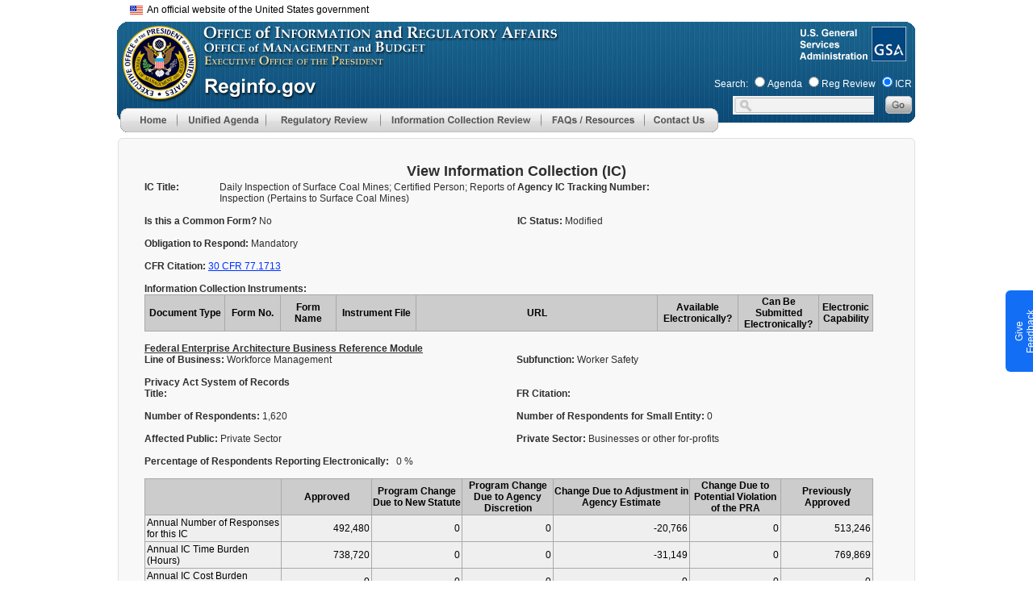

--- FILE ---
content_type: text/css;charset=UTF-8
request_url: https://www.reginfo.gov/public/CSS/header-16af04d382fdd4014aabe59fd5b713ce.css;jsessionid=BFEBF5591F3FD024AB492377BFD1E06C
body_size: 2192
content:
.breadcrumbs {
    font-family: arial;
    font-size: 60%; 
    background-color: #FFFFFF; 
    color: #000000; 
}

.graymenuOn {
    background-color: 003399;
    color: #ffffff;
    text-align: center;
    height: 25px;
    font-size: 70%;
    font-family: arial;
    font-weight: bold;
    padding-left: 15px;
}

.graymenuOn A {
	color: #ffffff;
	text-decoration: none;
}

.graymenuOn A:HOVER {
    color: #CCCCCC;
    text-decoration: none;
}

.graymenuOff {
    color: #003399;
    background-color: #cccccc;
    text-align: center;
    height: 25px;
    font-size: 70%;
    font-family: arial;
    font-weight: bold; 
}

.graymenuOff A {
    color: #003399;
    text-decoration: none;
}

.graymenuOff A:HOVER {
    color: #ffffff;
    text-decoration: none;
}

.bluemenuOn {
    background-color: ffffff;
    color: #000000; 
    text-align: center;
    height: 25px;
    font-size: 70%; 
    font-family: arial; 			       
    font-weight: bold;
    padding-left: 15px;
}

.bluemenuOn A {
    color: #000000;
    text-decoration: none;
}

.bluemenuOn A:HOVER {
    color: #CCCCCC;
    text-decoration: none;
}

.bluemenuOff {
    color: #ffffff;
    background-color: #003399;
    text-align: center;
    height: 25px;
    font-size: 70%;
    font-family: arial;
    font-weight: bold; 
}

.bluemenuOff A {
    color: #ffffff;
    text-decoration: none;
}

.bluemenuOff A:HOVER {
    color: #CCCCCC;
    text-decoration: none;
}

.whitemenuOn {
    background-color: ffffff;
    color: #003399; 
    text-align: center;
    height: 25px;
    font-size: 70%; 
    font-family: arial; 			       
    font-weight: bold;
    padding-left: 15px;
}

.whitemenuOn A {
    color: #003399;
    text-decoration: underline;
}

.whitemenuOn A:HOVER {
    color: #CCCCCC;
    text-decoration: none;
}

.whitemenuOff {
    color: #000000;
    background-color: #FFFFFF;
    text-align: center;
    height: 25px;
    font-size: 70%;
    font-family: arial;
    font-weight: bold; 
}

.whitemenuOff A{
    color: #000000;
    text-decoration: none;
}

.whitemenuOff A:HOVER{
    color: #CCCCCC;
    text-decoration: none;
}

.bluemenu {
    color: #cccccc;
    background-color: #003399;
}

--- FILE ---
content_type: text/css;charset=UTF-8
request_url: https://www.reginfo.gov/public/CSS/main-ac714ed1ec7c933a63a84088a3ebcccf.css;jsessionid=BFEBF5591F3FD024AB492377BFD1E06C
body_size: 11408
content:
BODY, A, DIV, EM, H1, H2, H3, H4, H5, H6, UL, OL, LI, P, SPAN {
    font-family: Arial;
    /* font-size: 1em; */
}

BODY {
    margin-bottom: 30px;
    margin-left: 0px;
    margin-right: 0px;
    margin-top: 0px;
}

H1 {
    font-family: Arial;
    font-weight: bold;
    text-align: center;
    font-size: 1.5em;
    margin-top: 5px;
    margin-bottom: 5px;
}

H2 {
    font-family: Arial;
    font-weight: bold;
    text-align: center;
    font-size: 1.2em;
    margin-top: 5px;
    margin-bottom: 5px;
}

H3 {
    font-family: Arial;
    font-weight: bold;
    text-align: left;
    font-size: 1.09em;
    margin-top: 10px;
    margin-bottom: 3px;
}

TABLE.commoninfo {
    font-size: 70%;
    background: #CCCCCC;
    border-top: thin inset #003399;
    border-bottom: thin inset #003399;
}

TABLE.commoninfo TD {
    font-family: Arial;
    font-weight: normal;
    text-align: left;
}

TABLE.commoninfo .label {
    font-family: Arial;
    font-size: 12px;
    font-weight: bold;
    text-align: left;
    padding-left: 5px;
    padding-right: 3px;
}


DIV.maincontent {
	z-index: 0;
	font-family: Arial;
	font-size: 13px;
	/*line-height: 140%;*/
    margin-left: 6px;
    margin-right: 6px;
    margin-top: 0px;
    margin-bottom: 0px;
    background-color: #F8F8F8;
    padding-left: 30px;
    padding-right: 30px;
    padding-bottom: 10px;
    padding-top: 30px;
    /* width: 990px; */
	border-style:solid;
	border-width:1px;
	border-color:#DFDFDF;
	border-radius: 0.5rem;
	text-align:left;
	position: relative;
	min-height: 40vh;
}

DIV.maincontent h1 {
	font-size: 1.5em;
	margin: 0;
}

/* html>body DIV.maincontent {
    width: 928px;
} */

DIV.chartcontent {
	font-family: Arial;
	font-size: 12px; 
    margin-left: 6px;
    margin-right: 6px;
    margin-top: 0px;
    margin-bottom: 0px;
    background-color: #F8F8F8;
    /* padding-left: 10px; */
    padding-right: 0px;
    padding-bottom: 10px;
    padding-top: 10px;
    width: 990px;
	border-style:solid;
	border-width:1px;
	border-color:#DFDFDF;
	position: relative;
	border-radius: 0.5rem;
}

DIV.maincontent_tl, DIV.maincontent_tr, DIV.maincontent_bl, DIV.maincontent_br
{
  width: 7px;
  height: 7px;
  position: absolute;
}

DIV.maincontent_tl
{
  background: url(../img/main/content_bx_tl.png) no-repeat top left ;
  top: -2px;
  left: -2px;
}

DIV.maincontent_tr
{
  background: url(../img/main/content_bx_tr.png) no-repeat top right ;
  top: -2px;
  right: -2px;
}

DIV.maincontent_bl
{
  background: url(../img/main/content_bx_bl.png) no-repeat bottom left ;
  bottom: -2px;
  left: -2px;
}

DIV.maincontent_br
{
  background: url(../img/main/content_bx_br.png) no-repeat bottom right ;
  bottom: -2px;
  right: -2px
}
DIV.mainchartcontent {
	font-family: Arial;
	font-size: 12px; 
    /*margin-left: 6px;    
    margin-right: 6px;
    margin-top: 0px;
    margin-bottom: 0px;
    padding-left: 10px;
    padding-right: 0px;
    padding-bottom: 10px;
    padding-top: 10px;
    width: 1002px;*/
}


DIV.belowchartcontent {
	font-family: Arial;
	font-size: 12px; 
    /*margin-left: 6px;
    margin-right: 6px;
    margin-top: 0px;
    margin-bottom: 0px;
    padding-right: 0px;
    padding-bottom: 10px;
    width: 980px; */
    padding-left: 5px;
    padding-top: 10px;
}

DIV.printcontent {
	font-family: Arial;
	font-size: 12px;
    margin-left: 0px;
    margin-right: 0px;
    margin-top: 0px;
    margin-bottom: 0px;
    padding-left: 30px;
    padding-right: 30px;
    padding-bottom: 30px;
    padding-top: 15px;
    width: 770px;
}

DIV.footer {
    font-family: Arial;
    font-size: .75em;
    text-align: center;
    margin-left: 10px;
    margin-right: 10px;
    margin-top: 10px;
    margin-bottom: 30px;

}

DIV.formsection {
    background-color: #CCCCCC;
    color: #000000;
    padding-left: 10px;
    padding-right: 10px;
    padding-bottom: 10px;
    padding-top: 10px;
    width: 100%;
}

DIV.eoSectionBDiv {
}

DIV.eoSectionBDiv p{ padding-left:135px; padding-top:200px; color:#FFFFFF; line-height:12px;}

CAPTION {
    background-color: #003399;
    color: #FFFFFF;
    font-weight: bold;
    padding-top: 0px;
    padding-bottom: 0px;
    margin-top: 0px;
    margin-bottom: 0px;
}
CAPTION A {
    background-color: #003399;
    color: #FFFFFF;
    font-weight: bold;
}

HR.blueline {
    color: #003399;
}

LABEL {
    font-family: Arial;
    font-size: 12px;
    font-weight: bold;
}
LABEL.normal {
    font-family: Arial;
    font-size: 1em;
    font-weight: normal;
}
LEGEND {
    font-family: Arial;
    font-size: .8em;
    font-weight: bold;
}

SPAN.asterisk {
    font-family: Arial; 
    font-size: 1.1em; 
    font-weight: bold;
}

FIELDSET {
    border-style: none ;
}

P.formbuttons {
    margin-top: 10px;
    text-align: center;
}

P.formbuttonsLeftJustified {
    margin-top: 10px;
    text-align: left;
}

P.formbuttonsRightJustified {
    margin-top: 10px;
    text-align: right;
}

.formbuttons INPUT {
    font-size: 12px;
    color: #FFFFFF;
    font-weight: bold;
    text-transform: capitalize;
}

P.formbuttonsLeftJustified INPUT {
    font-size: 70%;
    color: #FFFFFF;
    font-weight: bold;
    text-transform: capitalize;
}

P.formbuttonsRightJustified INPUT {
    font-size: 70%;
    color: #FFFFFF;
    font-weight: bold;
    text-transform: capitalize;
}

P.general	
{ 	
	font-family: Arial; 
	font-size: 12px; font-style: normal; 
	font-weight: normal; color: #FFFFFF 
}

P.news 	
{ 	
	font-family: Arial; 
	font-size: 12px; font-style: normal; 
	font-weight: normal; color: #003366 
}

P.white 	
{ 	
	font-family: Arial; 
	font-size: 12px; font-style: normal; 
	font-weight: normal; color: #FFFFFF 
}



.formatnote {
    font-size: 12px;
    font-style: italic;
}

.readonly {
    color: #000000;
    background-color: #ffffff;
    margin-top: 0px;
    padding-bottom: 1px;
    padding-left: 1px;
    padding-right: 1px;
    padding-top: 1px;
    /*  border: 1px inset #000000; */
}

LI.readonlytext  {
    color: #000000;
    background-color: #ffffff;
    display: list-item;
}

.required {
    color: #000000;
    font-family: Arial;
    font-size: 90%;
    font-weight: bold;
}

.login {
    border: medium solid #003399;
}

.loginerror {
    margin-top: 50px;
}

TABLE.datatable {
    font-size: 12px;
    background-color: #EFEFEF;
}
.datatable TH {
    background-color: #003399;
    color: #FFFFFF;
    font-weight: bold;
    text-align: center;
}

.datatableLeft TH {
    background-color: #003399;
    color: #FFFFFF;
    font-weight: bold;
    text-align: left;
}

.datatable TH A {
	
    background-color: #003399;
    color: #FFFFFF; 
    font-weight: bold;
}

.datatable TR.oddrow TD {
    /* background-color: #BBD1E8; */
    /* background-color: #D5E4F4; */
    background-color: #E8F0F9;
}

.datatable TD {
    background-color: #FFFFFF;
    color: #000000;
    font-weight: normal;
    padding: 2px 2px 2px 2px;
}

.subformlink {
    font-size: 70%;
    color: #003399;
}

.subformlink A {
    color: #003399;
}

.subheadBlack 	
{ 	
	font-family: Arial; 
	font-size: 12px; font-style: normal; 
	font-weight: normal; color: #000000 
	}

.subheadWhite	
{ 	
	font-family: Arial; 
	font-size: 12px; font-style: normal; 
	font-weight: bold; color: #FFFFFF;
	text-decoration: none
	}

.subheadWhite:hover	
{ 	
	font-family: Arial; 
	font-size: 12px; font-style: normal; 
	font-weight: bold; color: #990033;
	text-decoration: none
	}

.subheadBlue	
{ 	
	font-family: Arial; 
	font-size: 12px; font-style: normal; 
	font-weight: bold; color: #003366;
	text-decoration: none
}

.subheadBlue:hover	
{ 	
	font-family: Arial; 
	font-size: 12px; font-style: normal; 
	font-weight: bold; color: #990033;
	text-decoration: none
}

.pageTitle 
{ 	font-family: Arial; 
	font-size: 15px; font-style: normal; 
	font-weight: bold; color: #FFFFFF 
}

A.pageTitleNav 
{ 	font-family: Arial; 
	font-size: 11px; 
	font-style: normal; 
	font-weight: bold; color: #FFFFFF; 
	text-decoration: none
}

.pageTitleNav:hover 
{ 	font-family: Arial; 
	font-size: 11px; 
	font-style: normal; 
	font-weight: bold; color: #FFFFFF; 
	text-decoration: none
}

A.pageSubNav 
{ 	font-family: Arial; 
	font-size: 12px; 
	font-style: normal; 
	font-weight: bold; color: #003366; 
	text-decoration: underline
}

.pageSubNav:hover 
{ 	font-family: Arial; 
	font-size: 12px; 
	font-style: normal; 
	font-weight: bold; color: #6699FF; 
	text-decoration: underline
}

A.pageSubNavTxt
{   font-family: Arial; 
    font-size: 12px; 
    font-style: normal; 
    font-weight: normal; color: #0033FF; 
    text-decoration: underline
}

.pageSubNavTxt:hover
{   font-family: Arial; 
    font-size: 12px; 
    font-style: normal; 
    font-weight: normal; color: #663366; 
    text-decoration: underline
}

font.error {
	font-family: Arial; 
	font-style: italic;
	font-weight: bold; 
	color: #FF0000; 
}

.generalTxt
{
	font-family: Arial; 
	font-size: 12px; 
	font-style: normal; 
}
.labelTxt {
    font-family: Arial;
    font-size: 12px;
    font-weight: bold;
    color: #000000;
}

TABLE.newdatatable {
    font-size: 12px;
    background-color: darkgray;
}
.newdatatable TH {
    background-color: #CCCCCC;
    color: #000000;
    font-weight: bold;
    text-align: center;
}

.newdatatable TH A {
	
    background-color: #CCCCCC;
    color: #000000; 
    font-weight: bold;
}

.newdatatable TR.oddrow TD {
    /* background-color: #BBD1E8; */
    /* background-color: #D5E4F4; */
    background-color: #EFEFEF;
}

.newdatatable TD {
    background-color: #EFEFEF;
    color: #000000;
    font-weight: normal;
    padding: 2px 2px 2px 2px;
}

.sub_cat_id { color: red;}

.note{
    margin: 0 auto;
    width: 100%;
    /*margin-top: -20px;*/
}

.columnTitle {
    float: left;
    width: 5%;
    margin-top: 20px;
}

.columnContent {
    float: left;
    width: 95%;
    text-align: left;
    margin-top: 20px;
}

.clear{
    clear: left;
    display: block;
}

.bg-gradient-primary {
    background: #007bff linear-gradient(180deg, #268fff, #007bff) repeat-x !important; }

.bg-gradient-secondary {
    background: #6c757d linear-gradient(180deg, #828a91, #6c757d) repeat-x !important; }

.bg-gradient-success {
    background: #28a745 linear-gradient(180deg, #48b461, #28a745) repeat-x !important; }

.bg-gradient-info {
    background: #17a2b8 linear-gradient(180deg, #3ab0c3, #17a2b8) repeat-x !important; }

.bg-gradient-warning {
    background: #ffc107 linear-gradient(180deg, #ffca2c, #ffc107) repeat-x !important; }

.bg-gradient-danger {
    background: #dc3545 linear-gradient(180deg, #e15361, #dc3545) repeat-x !important; }

.bg-gradient-light {
    background: #f8f9fa linear-gradient(180deg, #f9fafb, #f8f9fa) repeat-x !important; }

.bg-gradient-dark {
    background: #343a40 linear-gradient(180deg, #52585d, #343a40) repeat-x !important; }

.shadow-sm {
    box-shadow: 0 0.125rem 0.25rem rgba(0, 0, 0, 0.075) !important; }

.shadow {
    box-shadow: 0 0.5rem 1rem rgba(0, 0, 0, 0.15) !important; }

.shadow-lg {
    box-shadow: 0 1rem 3rem rgba(0, 0, 0, 0.175) !important; }

.shadow-none {
    box-shadow: none !important; }

.shadow-custom{
    box-shadow: 2px 2px 2px 1px rgba(0, 0, 0, 0.2) !important;;
}

#QSIFeedbackButton-btn {
    top: 50%;
    bottom: 100px !important;
    height: 101px;
}

#QSIFeedbackButton-overlay-container {
    height: 90% !important;
    width: 90% !important;
}

#QSIFeedbackButton-btn > div > div {
    color: #fff !important;
}

--- FILE ---
content_type: text/css;charset=UTF-8
request_url: https://www.reginfo.gov/public/CSS/uswds_style-e60b862ccee8a7d5464d3cf11ba44cae.css;jsessionid=BFEBF5591F3FD024AB492377BFD1E06C
body_size: 17787
content:


.usa-banner {
  font-family: Source Sans Pro Web, Helvetica Neue, Helvetica, Roboto, Arial, sans-serif;
  font-size: 1.06rem;
  line-height: 1.5;
  background-color: #f0f0f0;
  text-align: center !important;
}
@media all and (min-width: 40em) {
  .usa-banner {
    /*font-size: 0.87rem; */
    padding-bottom: 0;
  }
}
.usa-banner .usa-accordion {
  font-family: Source Sans Pro Web, Helvetica Neue, Helvetica, Roboto, Arial, sans-serif;
  font-size: 1.06rem;
  line-height: 1.5;
}

.usa-banner__header,
.usa-banner__content {
  color: #1b1b1b;
  background-color: #f0f0f0 !important;
}

.usa-banner__content {
  margin-left: auto;
  margin-right: auto;
  max-width: 87.5rem;
  padding-left: 1rem;
  padding-right: 1rem;
  padding-left: 1rem;
  padding-right: 1rem;
  background-color: transparent;
  font-size: 1rem;
  overflow: hidden;
  padding-bottom: 1rem;
  padding-left: 0.5rem;
  padding-top: 0.25rem;
  width: 100%;
}
@media all and (min-width: 87.5em) {
  .usa-banner__content {
    padding-left: 3rem;
    padding-right: 3rem;
  }
}
@media all and (min-width: 87.5em) {
  .usa-banner__content {
    padding-left: 3rem;
    padding-right: 3rem;
  }
}
@media all and (min-width: 40em) {
  .usa-banner__content {
    padding-bottom: 1.5rem;
    padding-top: 1.5rem;
  }
}
.usa-banner__content p:first-child {
  margin: 0;
}

.usa-banner__guidance {
  display: flex;
  align-items: flex-start;
  max-width: 64ex;
  padding-top: 1rem;
}
@media all and (min-width: 40em) {
  .usa-banner__guidance {
    padding-top: 0;
  }
}

.usa-banner__lock-image {
  height: 1.5ex;
  width: 1.21875ex;
}
.usa-banner__lock-image path {
  fill: currentColor;
}
@media (forced-colors: active) {
  .usa-banner__lock-image path {
    fill: CanvasText;
  }
}

.usa-banner__inner {
  padding-left: 1rem;
  padding-right: 1rem;
  margin-left: auto;
  margin-right: auto;
  max-width: 87.5rem;
  padding-left: 1rem;
  padding-right: 1rem;
  display: flex;
  flex-wrap: wrap;
  align-items: flex-start;
  padding-right: 0;
}
@media all and (min-width: 87.5em) {
  .usa-banner__inner {
    padding-left: 3rem;
    padding-right: 3rem;
  }
}
@media all and (min-width: 87.5em) {
  .usa-banner__inner {
    padding-left: 3rem;
    padding-right: 3rem;
  }
}
@media all and (min-width: 40em) {
  .usa-banner__inner {
    align-items: center;
  }
}

.usa-banner__header {
  padding-bottom: 0.5rem;
  padding-top: 0.5rem;
  font-size: 0.8rem;
  font-weight: normal;
  min-height: 3rem;
  position: relative;
}
@media all and (min-width: 40em) {
  .usa-banner__header {
    padding-bottom: 0.25rem;
    padding-top: 0.25rem;
    min-height: 0;
  }
}

.usa-banner__header-text {
  margin-bottom: 0;
  margin-top: 0;
  font-size: 0.8rem;
  line-height: 1.1;
}

.usa-banner__header-action {
  color: #005ea2;
  line-height: 1.1;
  margin-bottom: 0;
  margin-top: 2px;
  text-decoration: underline;
}
.usa-banner__header-action::after {
  background: url("../img/usa-icons/expand_more.svg") no-repeat center/contain;
  display: inline-block;
  height: 1rem;
  width: 1rem;
  content: "";
  vertical-align: middle;
  margin-left: auto;
}
@supports (mask: url("")) {
  .usa-banner__header-action::after {
    background: none;
    background-color: #005ea2;
    mask: url("../img/usa-icons/expand_more.svg") no-repeat center/contain;
  }
  .usa-banner__header-action::after:hover {
    background-color: #1a4480;
  }
}
.usa-banner__header-action:hover::after {
  content: "";
  background-color: #1a4480;
}
.usa-banner__header-action:visited {
  color: #54278f;
}
.usa-banner__header-action:hover, .usa-banner__header-action:active {
  color: #1a4480;
}
.usa-banner__header--expanded .usa-banner__header-action {
  display: none;
}
@media all and (min-width: 40em) {
  .usa-banner__header-action {
    display: none;
  }
}
@media (forced-colors: active) {
  .usa-banner__header-action {
    color: LinkText;
  }
  .usa-banner__header-action::after {
    background-color: ButtonText;
  }
}

.usa-banner__header-flag {
  /*float: left; */ 
  margin-right: 0.5rem;
  width: 1.0rem;
}
@media all and (min-width: 40em) {
  .usa-banner__header-flag {
    margin-right: 0.5rem;
    padding-top: 0;
  }
}

.usa-banner__header--expanded {
  padding-right: 3.5rem;
}
@media all and (min-width: 40em) {
  .usa-banner__header--expanded {
    background-color: transparent;
    display: block;
    font-size: 0.8rem;
    font-weight: normal;
    min-height: 0;
    padding-right: 0;
  }
}
.usa-banner__header--expanded .usa-banner__inner {
  margin-left: 0;
}
@media all and (min-width: 40em) {
  .usa-banner__header--expanded .usa-banner__inner {
    margin-left: auto;
  }
}
.usa-banner__header--expanded .usa-banner__header-action {
  display: none;
}

.usa-banner__button {
  -moz-osx-font-smoothing: inherit;
  -webkit-font-smoothing: inherit;
  color: #005ea2;
  text-decoration: underline;
  background-color: transparent;
  border: 0;
  border-radius: 0;
  box-shadow: none;
  font-weight: normal;
  margin: 0;
  padding: 0;
  text-align: left;
  position: absolute;
  left: 0;
  position: absolute;
  bottom: 0;
  top: 0;
  color: #005ea2;
  text-decoration: underline;
  vertical-align: baseline;
  color: #005ea2;
  display: block;
  font-size: 0.8rem;
  height: auto;
  line-height: 1.1;
  padding-top: 0;
  padding-left: 0;
  text-decoration: none;
  width: auto;
}
.usa-banner__button:visited {
  color: #54278f;
}
.usa-banner__button:hover {
  color: #1a4480;
}
.usa-banner__button:active {
  color: #162e51;
}
.usa-banner__button:focus {
  outline: 0.25rem solid #2491ff;
  outline-offset: 0;
}
.usa-banner__button:hover, .usa-banner__button.usa-button--hover, .usa-banner__button:disabled:hover, .usa-banner__button:disabled.usa-button--hover, .usa-banner__button.usa-button--disabled:hover, .usa-banner__button.usa-button--disabled.usa-button--hover, .usa-banner__button:active, .usa-banner__button.usa-button--active, .usa-banner__button:disabled:active, .usa-banner__button:disabled.usa-button--active, .usa-banner__button.usa-button--disabled:active, .usa-banner__button.usa-button--disabled.usa-button--active, .usa-banner__button:disabled:focus, .usa-banner__button:disabled.usa-focus, .usa-banner__button.usa-button--disabled:focus, .usa-banner__button.usa-button--disabled.usa-focus, .usa-banner__button:disabled, .usa-banner__button.usa-button--disabled {
  -moz-osx-font-smoothing: inherit;
  -webkit-font-smoothing: inherit;
  background-color: transparent;
  box-shadow: none;
  text-decoration: underline;
}
.usa-banner__button:disabled, .usa-banner__button.usa-button--disabled {
  color: #c9c9c9;
}
.usa-banner__button.usa-button--hover {
  color: #1a4480;
}
.usa-banner__button.usa-button--active {
  color: #162e51;
}
.usa-banner__button:visited {
  color: #54278f;
}
.usa-banner__button:hover, .usa-banner__button:active {
  color: #1a4480;
}
@media all and (max-width: 39.99em) {
  .usa-banner__button {
    width: 100%;
  }
}
@media all and (min-width: 40em) {
  .usa-banner__button {
    color: #005ea2;
    position: static;
    bottom: auto;
    left: auto;
    right: auto;
    top: auto;
    display: inline;
    margin-left: 0.5rem;
    position: relative;
  }
  .usa-banner__button::after {
    background: url("../img/usa-icons/expand_more.svg") no-repeat center/contain;
    display: inline-block;
    height: 1rem;
    width: 1rem;
    content: "";
    vertical-align: middle;
    margin-left: 2px;
  }
  @supports (mask: url("")) {
    .usa-banner__button::after {
      background: none;
      background-color: #005ea2;
      mask: url("../img/usa-icons/expand_more.svg") no-repeat center/contain;
    }
    .usa-banner__button::after:hover {
      background-color: #1a4480;
    }
  }
  .usa-banner__button:hover::after {
    content: "";
    background-color: #1a4480;
  }
  .usa-banner__button:visited {
    color: #54278f;
  }
  .usa-banner__button:hover, .usa-banner__button:active {
    color: #1a4480;
  }
  .usa-banner__button::after, .usa-banner__button:hover::after {
    position: absolute;
  }
}
@media (min-width: 40em) and (forced-colors: active) {
  .usa-banner__button::after, .usa-banner__button:hover::after {
    background-color: ButtonText;
  }
}
@media all and (min-width: 40em) {
  .usa-banner__button:hover {
    text-decoration: none;
  }
}
.usa-banner__button[aria-expanded=false] {
  background-image: none;
}
.usa-banner__button[aria-expanded=true] {
  background-image: none;
}
@media all and (max-width: 39.99em) {
  .usa-banner__button[aria-expanded=true]::after {
    background: url("../img/usa-icons/close.svg") no-repeat center/contain;
    display: inline-block;
    height: 3rem;
    width: 3rem;
    content: "";
    vertical-align: middle;
    margin-left: 0;
  }
  @supports (mask: url("")) {
    .usa-banner__button[aria-expanded=true]::after {
      background: none;
      background-color: #005ea2;
      mask: url("../img/usa-icons/close.svg") no-repeat center/contain;
    }
  }
  .usa-banner__button[aria-expanded=true]::before {
    position: absolute;
    bottom: 0;
    top: 0;
    position: absolute;
    right: 0;
    background-color: #dfe1e2;
    content: "";
    display: block;
    height: 3rem;
    width: 3rem;
  }
  .usa-banner__button[aria-expanded=true]::after {
    position: absolute;
    bottom: 0;
    top: 0;
    position: absolute;
    right: 0;
  }
}
@media all and (min-width: 40em) {
  .usa-banner__button[aria-expanded=true] {
    height: auto;
    padding: 0;
    position: relative;
  }
  .usa-banner__button[aria-expanded=true]::after {
    background: url("../img/usa-icons/expand_less.svg") no-repeat center/contain;
    display: inline-block;
    height: 1rem;
    width: 1rem;
    content: "";
    vertical-align: middle;
    margin-left: 2px;
  }
  @supports (mask: url("")) {
    .usa-banner__button[aria-expanded=true]::after {
      background: none;
      background-color: #005ea2;
      mask: url("../img/usa-icons/expand_less.svg") no-repeat center/contain;
    }
    .usa-banner__button[aria-expanded=true]::after:hover {
      background-color: #1a4480;
    }
  }
  .usa-banner__button[aria-expanded=true]:hover::after {
    content: "";
    background-color: #1a4480;
  }
  .usa-banner__button[aria-expanded=true]::after, .usa-banner__button[aria-expanded=true]:hover::after {
    position: absolute;
  }
}
@media (min-width: 40em) and (forced-colors: active) {
  .usa-banner__button[aria-expanded=true]::after, .usa-banner__button[aria-expanded=true]:hover::after {
    background-color: ButtonText;
  }
}

.usa-banner__button-text {
  position: absolute;
  left: -999em;
  right: auto;
  text-decoration: underline;
}
@media all and (min-width: 40em) {
  .usa-banner__button-text {
    position: static;
    display: inline;
  }
}
@media (forced-colors: active) {
  .usa-banner__button-text {
    color: LinkText;
  }
}

.usa-banner__icon {
  width: 2.5rem;
}

.usa-js-loading .usa-banner__content {
  position: absolute;
  left: -999em;
  right: auto;
}


.usa-link {
  color: #005ea2;
  text-decoration: underline;
}
.usa-link:visited {
  color: #54278f;
}
.usa-link:hover {
  color: #1a4480;
}
.usa-link:active {
  color: #162e51;
}
.usa-link:focus {
  outline: 0.25rem solid #2491ff;
  outline-offset: 0;
}

/* stylelint-enable */
.usa-media-block {
  align-items: flex-start;
  display: flex;
}

.usa-media-block__img {
  flex-shrink: 0;
  margin-right: 0.5rem;
}

.usa-media-block__body {
  flex: 1 1 0%;
}


.grid-row {
  display: flex;
  flex-wrap: wrap;
}
.grid-row.grid-gap {
  margin-left: -0.5rem;
  margin-right: -0.5rem;
}
.grid-row.grid-gap > * {
  padding-left: 0.5rem;
  padding-right: 0.5rem;
}
@media all and (min-width: 64em) {
  .grid-row.grid-gap {
    margin-left: -1rem;
    margin-right: -1rem;
  }
  .grid-row.grid-gap > * {
    padding-left: 1rem;
    padding-right: 1rem;
  }
}
.grid-row.grid-gap-0 {
  margin-left: 0;
  margin-right: 0;
}
.grid-row.grid-gap-0 > * {
  padding-left: 0;
  padding-right: 0;
}
.grid-row.grid-gap-2px {
  margin-left: -1px;
  margin-right: -1px;
}
.grid-row.grid-gap-2px > * {
  padding-left: 1px;
  padding-right: 1px;
}
.grid-row.grid-gap-05 {
  margin-left: -2px;
  margin-right: -2px;
}
.grid-row.grid-gap-05 > * {
  padding-left: 2px;
  padding-right: 2px;
}
.grid-row.grid-gap-1 {
  margin-left: -0.25rem;
  margin-right: -0.25rem;
}
.grid-row.grid-gap-1 > * {
  padding-left: 0.25rem;
  padding-right: 0.25rem;
}
.grid-row.grid-gap-2 {
  margin-left: -0.5rem;
  margin-right: -0.5rem;
}
.grid-row.grid-gap-2 > * {
  padding-left: 0.5rem;
  padding-right: 0.5rem;
}
.grid-row.grid-gap-3 {
  margin-left: -0.75rem;
  margin-right: -0.75rem;
}
.grid-row.grid-gap-3 > * {
  padding-left: 0.75rem;
  padding-right: 0.75rem;
}
.grid-row.grid-gap-4 {
  margin-left: -1rem;
  margin-right: -1rem;
}
.grid-row.grid-gap-4 > * {
  padding-left: 1rem;
  padding-right: 1rem;
}
.grid-row.grid-gap-5 {
  margin-left: -1.25rem;
  margin-right: -1.25rem;
}
.grid-row.grid-gap-5 > * {
  padding-left: 1.25rem;
  padding-right: 1.25rem;
}
.grid-row.grid-gap-6 {
  margin-left: -1.5rem;
  margin-right: -1.5rem;
}
.grid-row.grid-gap-6 > * {
  padding-left: 1.5rem;
  padding-right: 1.5rem;
}
.grid-row.grid-gap-sm {
  margin-left: -1px;
  margin-right: -1px;
}
.grid-row.grid-gap-sm > * {
  padding-left: 1px;
  padding-right: 1px;
}
.grid-row.grid-gap-md {
  margin-left: -0.5rem;
  margin-right: -0.5rem;
}
.grid-row.grid-gap-md > * {
  padding-left: 0.5rem;
  padding-right: 0.5rem;
}
.grid-row.grid-gap-lg {
  margin-left: -0.75rem;
  margin-right: -0.75rem;
}
.grid-row.grid-gap-lg > * {
  padding-left: 3.75rem;
  padding-right: 0.75rem;
}


/* #########################################################   */


.usa-identifier {
  font-family: Source Sans Pro Web, Helvetica Neue, Helvetica, Roboto, Arial, sans-serif;
  font-size: 1.06rem;
  line-height: 1.3;
  color: white;
  background-color: #1b1b1b;
  padding-bottom: 1rem;
}

.usa-identifier__container {
  margin-left: auto;
  margin-right: auto;
  max-width: 87.5rem;
  padding-left: 1rem;
  padding-right: 1rem;
  max-width: 87.5rem;
}
@media all and (min-width: 87.5em) {
  .usa-identifier__container {
    padding-left: 3rem;
    padding-right: 3rem;
  }
}

.usa-identifier__section {
  padding-bottom: 1rem;
  padding-top: 1rem;
}

@media all and (min-width: 40em) {
  .usa-identifier__section--masthead .usa-identifier__container {
    align-items: center;
    display: flex;
  }
}

.usa-identifier__logos {
  display: flex;
  margin-right: 1rem;
}

.usa-identifier__logo {
  text-decoration: none;
  height: 3rem;
  display: block;
}
.usa-identifier__logo + .usa-identifier__logo {
  margin-left: 0.5rem;
}

.usa-identifier__logo-img {
  height: 100%;
  width: auto;
}

.usa-identifier__identity {
  flex: 1 1 0%;
  margin-top: 1rem;
  text-align: left;
}
@media all and (min-width: 40em) {
  .usa-identifier__identity {
    margin-top: 0;
  }
}

.usa-identifier__identity-domain,
.usa-identifier__identity-disclaimer {
  margin: 0;
  padding: 0;
}

.usa-identifier__identity-domain {
  color: #a9aeb1;
}

.usa-identifier__identity-disclaimer {
  font-weight: 700;
}
.usa-identifier__identity-disclaimer a {
  color: #dfe1e2;
}
.usa-identifier__identity-disclaimer a:visited {
  color: #dfe1e2;
}
.usa-identifier__identity-disclaimer a:hover, .usa-identifier__identity-disclaimer a:active {
  color: #f0f0f0;
}

@media all and (min-width: 40em) {
  .usa-identifier__section--required-links {
    padding-bottom: 0.5rem;
    padding-top: 0.5rem;
  }
}
@media all and (min-width: 64em) {
  .usa-identifier__section--required-links {
    font-size: 1rem;
  }
}

.usa-identifier__required-links-list {
  margin-bottom: 0;
  margin-top: 0;
  list-style-type: none;
  padding-left: 0;
  margin-bottom: 0;
  margin-top: 0;
}
@media all and (min-width: 40em) {
  .usa-identifier__required-links-list {
    column-count: 2;
    column-gap: 2rem;
    column-fill: balance;
  }
}
@media all and (min-width: 64em) {
  .usa-identifier__required-links-list {
    column-count: 6;
  }
}

.usa-identifier__required-links-item {
  break-inside: avoid;
  margin-bottom: 0.75rem;
  text-align: left;
}
.usa-identifier__required-links-item:last-child {
  margin-bottom: 0;
}
@media all and (min-width: 64em) {
  .usa-identifier__required-links-item {
    margin-bottom: 0.5rem;
  }
}

.usa-identifier__required-link,
.usa-identifier__required-link.usa-link {
  color: #a9aeb1;
  display: inline-block;
}
.usa-identifier__required-link:visited,
.usa-identifier__required-link.usa-link:visited {
  color: #a9aeb1;
}
.usa-identifier__required-link:hover, .usa-identifier__required-link:active,
.usa-identifier__required-link.usa-link:hover,
.usa-identifier__required-link.usa-link:active {
  color: #dfe1e2;
}

.usa-identifier__section--usagov a {
  color: #dfe1e2;
  font-weight: 700;
  display: inline-block;
  margin-top: 0.5rem;
}
.usa-identifier__section--usagov a:visited {
  color: #dfe1e2;
}
.usa-identifier__section--usagov a:hover, .usa-identifier__section--usagov a:active {
  color: #f0f0f0;
}
@media all and (min-width: 40em) {
  .usa-identifier__section--usagov a {
    margin-top: 0;
  }
}

@media all and (min-width: 40em) {
  .usa-identifier__usagov-description {
    /*display: inline-flex; */
    text-align: left;
  }
}

.usa-layout-docs__sidenav {
  order: 2;
  padding-top: 2rem;
}
@media all and (min-width: 64em) {
  .usa-layout-docs__sidenav {
    padding-top: 0;
  }
}

@media all and (min-width: 64em) {
  .usa-layout-docs__main {
    order: 2;
  }
}

.usa-sr-only {
    position: absolute;
    width: 1px;
    height: 1px;
    margin: -1px;
    padding: 0;
    overflow: hidden;
    clip: rect(0,0,0,0);
    border: 0;
}

.usa-search [type=submit] {
    padding-left: 0.75rem;
    padding-right: 0.75rem;
    min-width: 3rem;
    vertical-align: top;
}



--- FILE ---
content_type: application/javascript
request_url: https://gov1.siteintercept.qualtrics.com/dxjsmodule/FeedbackButtonModule.js?Q_CLIENTVERSION=2.37.0&Q_CLIENTTYPE=web&Q_BRANDID=cemgsa
body_size: 33055
content:

/*@preserve
***Version 2.37.0***
*/

/*@license
 *                       Copyright 2002 - 2018 Qualtrics, LLC.
 *                                All rights reserved.
 *
 * Notice: All code, text, concepts, and other information herein (collectively, the
 * "Materials") are the sole property of Qualtrics, LLC, except to the extent
 * otherwise indicated. The Materials are proprietary to Qualtrics and are protected
 * under all applicable laws, including copyright, patent (as applicable), trade
 * secret, and contract law. Disclosure or reproduction of any Materials is strictly
 * prohibited without the express prior written consent of an authorized signatory
 * of Qualtrics. For disclosure requests, please contact notice@qualtrics.com.
 */

try {
  !function(t){var e={};function n(i){if(e[i])return e[i].exports;var r=e[i]={i:i,l:!1,exports:{}};return t[i].call(r.exports,r,r.exports,n),r.l=!0,r.exports}n.m=t,n.c=e,n.d=function(t,e,i){n.o(t,e)||Object.defineProperty(t,e,{enumerable:!0,get:i})},n.r=function(t){"undefined"!=typeof Symbol&&Symbol.toStringTag&&Object.defineProperty(t,Symbol.toStringTag,{value:"Module"}),Object.defineProperty(t,"__esModule",{value:!0})},n.t=function(t,e){if(1&e&&(t=n(t)),8&e)return t;if(4&e&&"object"==typeof t&&t&&t.__esModule)return t;var i=Object.create(null);if(n.r(i),Object.defineProperty(i,"default",{enumerable:!0,value:t}),2&e&&"string"!=typeof t)for(var r in t)n.d(i,r,function(e){return t[e]}.bind(null,r));return i},n.n=function(t){var e=t&&t.__esModule?function(){return t.default}:function(){return t};return n.d(e,"a",e),e},n.o=function(t,e){return Object.prototype.hasOwnProperty.call(t,e)},n.p="",n(n.s=94)}([function(t,e,n){"use strict";t.exports=function(t){try{return!!t()}catch(t){return!0}}},function(t,e,n){"use strict";var i=n(29),r=Function.prototype,o=r.call,s=i&&r.bind.bind(o,o);t.exports=i?s:function(t){return function(){return o.apply(t,arguments)}}},function(t,e,n){"use strict";var i=n(3),r=n(20),o=n(7),s=n(50),a=n(19),u=n(62),l=i.Symbol,c=r("wks"),d=u?l.for||l:l&&l.withoutSetter||s;t.exports=function(t){return o(c,t)||(c[t]=a&&o(l,t)?l[t]:d("Symbol."+t)),c[t]}},function(t,e,n){"use strict";(function(e){var n=function(t){return t&&t.Math===Math&&t};t.exports=n("object"==typeof globalThis&&globalThis)||n("object"==typeof window&&window)||n("object"==typeof self&&self)||n("object"==typeof e&&e)||n("object"==typeof this&&this)||function(){return this}()||Function("return this")()}).call(this,n(97))},function(t,e,n){"use strict";var i="object"==typeof document&&document.all;t.exports=void 0===i&&void 0!==i?function(t){return"function"==typeof t||t===i}:function(t){return"function"==typeof t}},function(t,e,n){"use strict";var i=n(29),r=Function.prototype.call;t.exports=i?r.bind(r):function(){return r.apply(r,arguments)}},function(t,e,n){"use strict";var i=n(0);t.exports=!i((function(){return 7!==Object.defineProperty({},1,{get:function(){return 7}})[1]}))},function(t,e,n){"use strict";var i=n(1),r=n(14),o=i({}.hasOwnProperty);t.exports=Object.hasOwn||function(t,e){return o(r(t),e)}},function(t,e,n){"use strict";var i=n(3),r=n(42).f,o=n(21),s=n(17),a=n(49),u=n(67),l=n(105);t.exports=function(t,e){var n,c,d,p,f,h=t.target,v=t.global,g=t.stat;if(n=v?i:g?i[h]||a(h,{}):i[h]&&i[h].prototype)for(c in e){if(p=e[c],d=t.dontCallGetSet?(f=r(n,c))&&f.value:n[c],!l(v?c:h+(g?".":"#")+c,t.forced)&&void 0!==d){if(typeof p==typeof d)continue;u(p,d)}(t.sham||d&&d.sham)&&o(p,"sham",!0),s(n,c,p,t)}}},function(t,e,n){"use strict";var i=n(4);t.exports=function(t){return"object"==typeof t?null!==t:i(t)}},function(t,e,n){"use strict";var i=n(9),r=String,o=TypeError;t.exports=function(t){if(i(t))return t;throw new o(r(t)+" is not an object")}},function(t,e,n){"use strict";var i=n(6),r=n(63),o=n(64),s=n(10),a=n(45),u=TypeError,l=Object.defineProperty,c=Object.getOwnPropertyDescriptor;e.f=i?o?function(t,e,n){if(s(t),e=a(e),s(n),"function"==typeof t&&"prototype"===e&&"value"in n&&"writable"in n&&!n.writable){var i=c(t,e);i&&i.writable&&(t[e]=n.value,n={configurable:"configurable"in n?n.configurable:i.configurable,enumerable:"enumerable"in n?n.enumerable:i.enumerable,writable:!1})}return l(t,e,n)}:l:function(t,e,n){if(s(t),e=a(e),s(n),r)try{return l(t,e,n)}catch(t){}if("get"in n||"set"in n)throw new u("Accessors not supported");return"value"in n&&(t[e]=n.value),t}},function(t,e,n){"use strict";var i=n(39),r=String;t.exports=function(t){if("Symbol"===i(t))throw new TypeError("Cannot convert a Symbol value to a string");return r(t)}},function(t,e,n){"use strict";var i=n(44),r=n(18);t.exports=function(t){return i(r(t))}},function(t,e,n){"use strict";var i=n(18),r=Object;t.exports=function(t){return r(i(t))}},function(t,e,n){"use strict";var i=n(1),r=i({}.toString),o=i("".slice);t.exports=function(t){return o(r(t),8,-1)}},function(t,e,n){"use strict";var i=n(3),r=n(4),o=function(t){return r(t)?t:void 0};t.exports=function(t,e){return arguments.length<2?o(i[t]):i[t]&&i[t][e]}},function(t,e,n){"use strict";var i=n(4),r=n(11),o=n(65),s=n(49);t.exports=function(t,e,n,a){a||(a={});var u=a.enumerable,l=void 0!==a.name?a.name:e;if(i(n)&&o(n,l,a),a.global)u?t[e]=n:s(e,n);else{try{a.unsafe?t[e]&&(u=!0):delete t[e]}catch(t){}u?t[e]=n:r.f(t,e,{value:n,enumerable:!1,configurable:!a.nonConfigurable,writable:!a.nonWritable})}return t}},function(t,e,n){"use strict";var i=n(30),r=TypeError;t.exports=function(t){if(i(t))throw new r("Can't call method on "+t);return t}},function(t,e,n){"use strict";var i=n(47),r=n(0),o=n(3).String;t.exports=!!Object.getOwnPropertySymbols&&!r((function(){var t=Symbol("symbol detection");return!o(t)||!(Object(t)instanceof Symbol)||!Symbol.sham&&i&&i<41}))},function(t,e,n){"use strict";var i=n(48);t.exports=function(t,e){return i[t]||(i[t]=e||{})}},function(t,e,n){"use strict";var i=n(6),r=n(11),o=n(22);t.exports=i?function(t,e,n){return r.f(t,e,o(1,n))}:function(t,e,n){return t[e]=n,t}},function(t,e,n){"use strict";t.exports=function(t,e){return{enumerable:!(1&t),configurable:!(2&t),writable:!(4&t),value:e}}},function(t,e,n){"use strict";var i=n(32),r=n(30);t.exports=function(t,e){var n=t[e];return r(n)?void 0:i(n)}},function(t,e,n){"use strict";t.exports=!1},function(t,e,n){"use strict";var i,r,o,s=n(101),a=n(3),u=n(9),l=n(21),c=n(7),d=n(48),p=n(34),f=n(35),h=a.TypeError,v=a.WeakMap;if(s||d.state){var g=d.state||(d.state=new v);g.get=g.get,g.has=g.has,g.set=g.set,i=function(t,e){if(g.has(t))throw new h("Object already initialized");return e.facade=t,g.set(t,e),e},r=function(t){return g.get(t)||{}},o=function(t){return g.has(t)}}else{var m=p("state");f[m]=!0,i=function(t,e){if(c(t,m))throw new h("Object already initialized");return e.facade=t,l(t,m,e),e},r=function(t){return c(t,m)?t[m]:{}},o=function(t){return c(t,m)}}t.exports={set:i,get:r,has:o,enforce:function(t){return o(t)?r(t):i(t,{})},getterFor:function(t){return function(e){var n;if(!u(e)||(n=r(e)).type!==t)throw new h("Incompatible receiver, "+t+" required");return n}}}},function(t,e,n){"use strict";var i=n(55);t.exports=function(t){return i(t.length)}},function(t,e,n){"use strict";t.exports={}},function(t,e,n){"use strict";var i,r=n(10),o=n(75),s=n(56),a=n(35),u=n(117),l=n(51),c=n(34),d=c("IE_PROTO"),p=function(){},f=function(t){return"<script>"+t+"<\/script>"},h=function(t){t.write(f("")),t.close();var e=t.parentWindow.Object;return t=null,e},v=function(){try{i=new ActiveXObject("htmlfile")}catch(t){}var t,e;v="undefined"!=typeof document?document.domain&&i?h(i):((e=l("iframe")).style.display="none",u.appendChild(e),e.src=String("javascript:"),(t=e.contentWindow.document).open(),t.write(f("document.F=Object")),t.close(),t.F):h(i);for(var n=s.length;n--;)delete v.prototype[s[n]];return v()};a[d]=!0,t.exports=Object.create||function(t,e){var n;return null!==t?(p.prototype=r(t),n=new p,p.prototype=null,n[d]=t):n=v(),void 0===e?n:o.f(n,e)}},function(t,e,n){"use strict";var i=n(0);t.exports=!i((function(){var t=function(){}.bind();return"function"!=typeof t||t.hasOwnProperty("prototype")}))},function(t,e,n){"use strict";t.exports=function(t){return null==t}},function(t,e,n){"use strict";var i=n(16),r=n(4),o=n(46),s=n(62),a=Object;t.exports=s?function(t){return"symbol"==typeof t}:function(t){var e=i("Symbol");return r(e)&&o(e.prototype,a(t))}},function(t,e,n){"use strict";var i=n(4),r=n(33),o=TypeError;t.exports=function(t){if(i(t))return t;throw new o(r(t)+" is not a function")}},function(t,e,n){"use strict";var i=String;t.exports=function(t){try{return i(t)}catch(t){return"Object"}}},function(t,e,n){"use strict";var i=n(20),r=n(50),o=i("keys");t.exports=function(t){return o[t]||(o[t]=r(t))}},function(t,e,n){"use strict";t.exports={}},function(t,e,n){"use strict";e.f=Object.getOwnPropertySymbols},function(t,e,n){"use strict";var i=n(15);t.exports=Array.isArray||function(t){return"Array"===i(t)}},function(t,e,n){"use strict";var i=n(1),r=n(0),o=n(4),s=n(39),a=n(16),u=n(66),l=function(){},c=a("Reflect","construct"),d=/^\s*(?:class|function)\b/,p=i(d.exec),f=!d.test(l),h=function(t){if(!o(t))return!1;try{return c(l,[],t),!0}catch(t){return!1}},v=function(t){if(!o(t))return!1;switch(s(t)){case"AsyncFunction":case"GeneratorFunction":case"AsyncGeneratorFunction":return!1}try{return f||!!p(d,u(t))}catch(t){return!0}};v.sham=!0,t.exports=!c||r((function(){var t;return h(h.call)||!h(Object)||!h((function(){t=!0}))||t}))?v:h},function(t,e,n){"use strict";var i=n(58),r=n(4),o=n(15),s=n(2)("toStringTag"),a=Object,u="Arguments"===o(function(){return arguments}());t.exports=i?o:function(t){var e,n,i;return void 0===t?"Undefined":null===t?"Null":"string"==typeof(n=function(t,e){try{return t[e]}catch(t){}}(e=a(t),s))?n:u?o(e):"Object"===(i=o(e))&&r(e.callee)?"Arguments":i}},function(t,e,n){"use strict";var i=n(68),r=n(56);t.exports=Object.keys||function(t){return i(t,r)}},function(t,e,n){"use strict";var i=n(11).f,r=n(7),o=n(2)("toStringTag");t.exports=function(t,e,n){t&&!n&&(t=t.prototype),t&&!r(t,o)&&i(t,o,{configurable:!0,value:e})}},function(t,e,n){"use strict";var i=n(6),r=n(5),o=n(43),s=n(22),a=n(13),u=n(45),l=n(7),c=n(63),d=Object.getOwnPropertyDescriptor;e.f=i?d:function(t,e){if(t=a(t),e=u(e),c)try{return d(t,e)}catch(t){}if(l(t,e))return s(!r(o.f,t,e),t[e])}},function(t,e,n){"use strict";var i={}.propertyIsEnumerable,r=Object.getOwnPropertyDescriptor,o=r&&!i.call({1:2},1);e.f=o?function(t){var e=r(this,t);return!!e&&e.enumerable}:i},function(t,e,n){"use strict";var i=n(1),r=n(0),o=n(15),s=Object,a=i("".split);t.exports=r((function(){return!s("z").propertyIsEnumerable(0)}))?function(t){return"String"===o(t)?a(t,""):s(t)}:s},function(t,e,n){"use strict";var i=n(98),r=n(31);t.exports=function(t){var e=i(t,"string");return r(e)?e:e+""}},function(t,e,n){"use strict";var i=n(1);t.exports=i({}.isPrototypeOf)},function(t,e,n){"use strict";var i,r,o=n(3),s=n(99),a=o.process,u=o.Deno,l=a&&a.versions||u&&u.version,c=l&&l.v8;c&&(r=(i=c.split("."))[0]>0&&i[0]<4?1:+(i[0]+i[1])),!r&&s&&(!(i=s.match(/Edge\/(\d+)/))||i[1]>=74)&&(i=s.match(/Chrome\/(\d+)/))&&(r=+i[1]),t.exports=r},function(t,e,n){"use strict";var i=n(24),r=n(3),o=n(49),s=t.exports=r["__core-js_shared__"]||o("__core-js_shared__",{});(s.versions||(s.versions=[])).push({version:"3.42.0",mode:i?"pure":"global",copyright:"© 2014-2025 Denis Pushkarev (zloirock.ru)",license:"https://github.com/zloirock/core-js/blob/v3.42.0/LICENSE",source:"https://github.com/zloirock/core-js"})},function(t,e,n){"use strict";var i=n(3),r=Object.defineProperty;t.exports=function(t,e){try{r(i,t,{value:e,configurable:!0,writable:!0})}catch(n){i[t]=e}return e}},function(t,e,n){"use strict";var i=n(1),r=0,o=Math.random(),s=i(1..toString);t.exports=function(t){return"Symbol("+(void 0===t?"":t)+")_"+s(++r+o,36)}},function(t,e,n){"use strict";var i=n(3),r=n(9),o=i.document,s=r(o)&&r(o.createElement);t.exports=function(t){return s?o.createElement(t):{}}},function(t,e,n){"use strict";var i=n(6),r=n(7),o=Function.prototype,s=i&&Object.getOwnPropertyDescriptor,a=r(o,"name"),u=a&&"something"===function(){}.name,l=a&&(!i||i&&s(o,"name").configurable);t.exports={EXISTS:a,PROPER:u,CONFIGURABLE:l}},function(t,e,n){"use strict";var i=n(68),r=n(56).concat("length","prototype");e.f=Object.getOwnPropertyNames||function(t){return i(t,r)}},function(t,e,n){"use strict";var i=n(104);t.exports=function(t){var e=+t;return e!=e||0===e?0:i(e)}},function(t,e,n){"use strict";var i=n(54),r=Math.min;t.exports=function(t){var e=i(t);return e>0?r(e,9007199254740991):0}},function(t,e,n){"use strict";t.exports=["constructor","hasOwnProperty","isPrototypeOf","propertyIsEnumerable","toLocaleString","toString","valueOf"]},function(t,e,n){"use strict";var i=n(6),r=n(11),o=n(22);t.exports=function(t,e,n){i?r.f(t,e,o(0,n)):t[e]=n}},function(t,e,n){"use strict";var i={};i[n(2)("toStringTag")]="z",t.exports="[object z]"===String(i)},function(t,e,n){"use strict";var i=n(1);t.exports=i([].slice)},function(t,e,n){"use strict";var i=n(65),r=n(11);t.exports=function(t,e,n){return n.get&&i(n.get,e,{getter:!0}),n.set&&i(n.set,e,{setter:!0}),r.f(t,e,n)}},function(t,e,n){"use strict";var i,r,o=n(5),s=n(1),a=n(12),u=n(131),l=n(81),c=n(20),d=n(28),p=n(25).get,f=n(132),h=n(133),v=c("native-string-replace",String.prototype.replace),g=RegExp.prototype.exec,m=g,b=s("".charAt),S=s("".indexOf),y=s("".replace),T=s("".slice),E=(r=/b*/g,o(g,i=/a/,"a"),o(g,r,"a"),0!==i.lastIndex||0!==r.lastIndex),I=l.BROKEN_CARET,x=void 0!==/()??/.exec("")[1];(E||x||I||f||h)&&(m=function(t){var e,n,i,r,s,l,c,f=this,h=p(f),A=a(t),w=h.raw;if(w)return w.lastIndex=f.lastIndex,e=o(m,w,A),f.lastIndex=w.lastIndex,e;var O=h.groups,C=I&&f.sticky,L=o(u,f),N=f.source,R=0,B=A;if(C&&(L=y(L,"y",""),-1===S(L,"g")&&(L+="g"),B=T(A,f.lastIndex),f.lastIndex>0&&(!f.multiline||f.multiline&&"\n"!==b(A,f.lastIndex-1))&&(N="(?: "+N+")",B=" "+B,R++),n=new RegExp("^(?:"+N+")",L)),x&&(n=new RegExp("^"+N+"$(?!\\s)",L)),E&&(i=f.lastIndex),r=o(g,C?n:f,B),C?r?(r.input=T(r.input,R),r[0]=T(r[0],R),r.index=f.lastIndex,f.lastIndex+=r[0].length):f.lastIndex=0:E&&r&&(f.lastIndex=f.global?r.index+r[0].length:i),x&&r&&r.length>1&&o(v,r[0],n,(function(){for(s=1;s<arguments.length-2;s++)void 0===arguments[s]&&(r[s]=void 0)})),r&&O)for(r.groups=l=d(null),s=0;s<O.length;s++)l[(c=O[s])[0]]=r[c[1]];return r}),t.exports=m},function(t,e,n){"use strict";var i=n(19);t.exports=i&&!Symbol.sham&&"symbol"==typeof Symbol.iterator},function(t,e,n){"use strict";var i=n(6),r=n(0),o=n(51);t.exports=!i&&!r((function(){return 7!==Object.defineProperty(o("div"),"a",{get:function(){return 7}}).a}))},function(t,e,n){"use strict";var i=n(6),r=n(0);t.exports=i&&r((function(){return 42!==Object.defineProperty((function(){}),"prototype",{value:42,writable:!1}).prototype}))},function(t,e,n){"use strict";var i=n(1),r=n(0),o=n(4),s=n(7),a=n(6),u=n(52).CONFIGURABLE,l=n(66),c=n(25),d=c.enforce,p=c.get,f=String,h=Object.defineProperty,v=i("".slice),g=i("".replace),m=i([].join),b=a&&!r((function(){return 8!==h((function(){}),"length",{value:8}).length})),S=String(String).split("String"),y=t.exports=function(t,e,n){"Symbol("===v(f(e),0,7)&&(e="["+g(f(e),/^Symbol\(([^)]*)\).*$/,"$1")+"]"),n&&n.getter&&(e="get "+e),n&&n.setter&&(e="set "+e),(!s(t,"name")||u&&t.name!==e)&&(a?h(t,"name",{value:e,configurable:!0}):t.name=e),b&&n&&s(n,"arity")&&t.length!==n.arity&&h(t,"length",{value:n.arity});try{n&&s(n,"constructor")&&n.constructor?a&&h(t,"prototype",{writable:!1}):t.prototype&&(t.prototype=void 0)}catch(t){}var i=d(t);return s(i,"source")||(i.source=m(S,"string"==typeof e?e:"")),t};Function.prototype.toString=y((function(){return o(this)&&p(this).source||l(this)}),"toString")},function(t,e,n){"use strict";var i=n(1),r=n(4),o=n(48),s=i(Function.toString);r(o.inspectSource)||(o.inspectSource=function(t){return s(t)}),t.exports=o.inspectSource},function(t,e,n){"use strict";var i=n(7),r=n(102),o=n(42),s=n(11);t.exports=function(t,e,n){for(var a=r(e),u=s.f,l=o.f,c=0;c<a.length;c++){var d=a[c];i(t,d)||n&&i(n,d)||u(t,d,l(e,d))}}},function(t,e,n){"use strict";var i=n(1),r=n(7),o=n(13),s=n(103).indexOf,a=n(35),u=i([].push);t.exports=function(t,e){var n,i=o(t),l=0,c=[];for(n in i)!r(a,n)&&r(i,n)&&u(c,n);for(;e.length>l;)r(i,n=e[l++])&&(~s(c,n)||u(c,n));return c}},function(t,e,n){"use strict";var i=n(54),r=Math.max,o=Math.min;t.exports=function(t,e){var n=i(t);return n<0?r(n+e,0):o(n,e)}},function(t,e,n){"use strict";var i=n(107);t.exports=function(t,e){return new(i(t))(0===e?0:e)}},function(t,e,n){"use strict";var i=n(0),r=n(2),o=n(47),s=r("species");t.exports=function(t){return o>=51||!i((function(){var e=[];return(e.constructor={})[s]=function(){return{foo:1}},1!==e[t](Boolean).foo}))}},function(t,e,n){"use strict";var i=n(110),r=n(32),o=n(29),s=i(i.bind);t.exports=function(t,e){return r(t),void 0===e?t:o?s(t,e):function(){return t.apply(e,arguments)}}},function(t,e,n){"use strict";var i=n(39),r=n(23),o=n(30),s=n(27),a=n(2)("iterator");t.exports=function(t){if(!o(t))return r(t,a)||r(t,"@@iterator")||s[i(t)]}},function(t,e,n){"use strict";var i=n(13),r=n(116),o=n(27),s=n(25),a=n(11).f,u=n(76),l=n(79),c=n(24),d=n(6),p=s.set,f=s.getterFor("Array Iterator");t.exports=u(Array,"Array",(function(t,e){p(this,{type:"Array Iterator",target:i(t),index:0,kind:e})}),(function(){var t=f(this),e=t.target,n=t.index++;if(!e||n>=e.length)return t.target=null,l(void 0,!0);switch(t.kind){case"keys":return l(n,!1);case"values":return l(e[n],!1)}return l([n,e[n]],!1)}),"values");var h=o.Arguments=o.Array;if(r("keys"),r("values"),r("entries"),!c&&d&&"values"!==h.name)try{a(h,"name",{value:"values"})}catch(t){}},function(t,e,n){"use strict";var i=n(6),r=n(64),o=n(11),s=n(10),a=n(13),u=n(40);e.f=i&&!r?Object.defineProperties:function(t,e){s(t);for(var n,i=a(e),r=u(e),l=r.length,c=0;l>c;)o.f(t,n=r[c++],i[n]);return t}},function(t,e,n){"use strict";var i=n(8),r=n(5),o=n(24),s=n(52),a=n(4),u=n(118),l=n(78),c=n(120),d=n(41),p=n(21),f=n(17),h=n(2),v=n(27),g=n(77),m=s.PROPER,b=s.CONFIGURABLE,S=g.IteratorPrototype,y=g.BUGGY_SAFARI_ITERATORS,T=h("iterator"),E=function(){return this};t.exports=function(t,e,n,s,h,g,I){u(n,e,s);var x,A,w,O=function(t){if(t===h&&B)return B;if(!y&&t&&t in N)return N[t];switch(t){case"keys":case"values":case"entries":return function(){return new n(this,t)}}return function(){return new n(this)}},C=e+" Iterator",L=!1,N=t.prototype,R=N[T]||N["@@iterator"]||h&&N[h],B=!y&&R||O(h),_="Array"===e&&N.entries||R;if(_&&(x=l(_.call(new t)))!==Object.prototype&&x.next&&(o||l(x)===S||(c?c(x,S):a(x[T])||f(x,T,E)),d(x,C,!0,!0),o&&(v[C]=E)),m&&"values"===h&&R&&"values"!==R.name&&(!o&&b?p(N,"name","values"):(L=!0,B=function(){return r(R,this)})),h)if(A={values:O("values"),keys:g?B:O("keys"),entries:O("entries")},I)for(w in A)(y||L||!(w in N))&&f(N,w,A[w]);else i({target:e,proto:!0,forced:y||L},A);return o&&!I||N[T]===B||f(N,T,B,{name:h}),v[e]=B,A}},function(t,e,n){"use strict";var i,r,o,s=n(0),a=n(4),u=n(9),l=n(28),c=n(78),d=n(17),p=n(2),f=n(24),h=p("iterator"),v=!1;[].keys&&("next"in(o=[].keys())?(r=c(c(o)))!==Object.prototype&&(i=r):v=!0),!u(i)||s((function(){var t={};return i[h].call(t)!==t}))?i={}:f&&(i=l(i)),a(i[h])||d(i,h,(function(){return this})),t.exports={IteratorPrototype:i,BUGGY_SAFARI_ITERATORS:v}},function(t,e,n){"use strict";var i=n(7),r=n(4),o=n(14),s=n(34),a=n(119),u=s("IE_PROTO"),l=Object,c=l.prototype;t.exports=a?l.getPrototypeOf:function(t){var e=o(t);if(i(e,u))return e[u];var n=e.constructor;return r(n)&&e instanceof n?n.prototype:e instanceof l?c:null}},function(t,e,n){"use strict";t.exports=function(t,e){return{value:t,done:e}}},function(t,e,n){"use strict";var i=n(8),r=n(61);i({target:"RegExp",proto:!0,forced:/./.exec!==r},{exec:r})},function(t,e,n){"use strict";var i=n(0),r=n(3).RegExp,o=i((function(){var t=r("a","y");return t.lastIndex=2,null!==t.exec("abcd")})),s=o||i((function(){return!r("a","y").sticky})),a=o||i((function(){var t=r("^r","gy");return t.lastIndex=2,null!==t.exec("str")}));t.exports={BROKEN_CARET:a,MISSED_STICKY:s,UNSUPPORTED_Y:o}},function(t,e,n){"use strict";var i=n(1),r=n(54),o=n(12),s=n(18),a=i("".charAt),u=i("".charCodeAt),l=i("".slice),c=function(t){return function(e,n){var i,c,d=o(s(e)),p=r(n),f=d.length;return p<0||p>=f?t?"":void 0:(i=u(d,p))<55296||i>56319||p+1===f||(c=u(d,p+1))<56320||c>57343?t?a(d,p):i:t?l(d,p,p+2):c-56320+(i-55296<<10)+65536}};t.exports={codeAt:c(!1),charAt:c(!0)}},function(t,e,n){"use strict";n(80);var i=n(5),r=n(17),o=n(61),s=n(0),a=n(2),u=n(21),l=a("species"),c=RegExp.prototype;t.exports=function(t,e,n,d){var p=a(t),f=!s((function(){var e={};return e[p]=function(){return 7},7!==""[t](e)})),h=f&&!s((function(){var e=!1,n=/a/;return"split"===t&&((n={}).constructor={},n.constructor[l]=function(){return n},n.flags="",n[p]=/./[p]),n.exec=function(){return e=!0,null},n[p](""),!e}));if(!f||!h||n){var v=/./[p],g=e(p,""[t],(function(t,e,n,r,s){var a=e.exec;return a===o||a===c.exec?f&&!s?{done:!0,value:i(v,e,n,r)}:{done:!0,value:i(t,n,e,r)}:{done:!1}}));r(String.prototype,t,g[0]),r(c,p,g[1])}d&&u(c[p],"sham",!0)}},function(t,e,n){"use strict";var i=n(82).charAt;t.exports=function(t,e,n){return e+(n?i(t,e).length:1)}},function(t,e,n){"use strict";var i=n(5),r=n(10),o=n(4),s=n(15),a=n(61),u=TypeError;t.exports=function(t,e){var n=t.exec;if(o(n)){var l=i(n,t,e);return null!==l&&r(l),l}if("RegExp"===s(t))return i(a,t,e);throw new u("RegExp#exec called on incompatible receiver")}},function(t,e,n){"use strict";var i=n(2);e.f=i},function(t,e,n){"use strict";var i=n(142),r=n(7),o=n(86),s=n(11).f;t.exports=function(t){var e=i.Symbol||(i.Symbol={});r(e,t)||s(e,t,{value:o.f(t)})}},function(t,e,n){"use strict";var i=n(72),r=n(1),o=n(44),s=n(14),a=n(26),u=n(70),l=r([].push),c=function(t){var e=1===t,n=2===t,r=3===t,c=4===t,d=6===t,p=7===t,f=5===t||d;return function(h,v,g,m){for(var b,S,y=s(h),T=o(y),E=a(T),I=i(v,g),x=0,A=m||u,w=e?A(h,E):n||p?A(h,0):void 0;E>x;x++)if((f||x in T)&&(S=I(b=T[x],x,y),t))if(e)w[x]=S;else if(S)switch(t){case 3:return!0;case 5:return b;case 6:return x;case 2:l(w,b)}else switch(t){case 4:return!1;case 7:l(w,b)}return d?-1:r||c?c:w}};t.exports={forEach:c(0),map:c(1),filter:c(2),some:c(3),every:c(4),find:c(5),findIndex:c(6),filterReject:c(7)}},function(t,e,n){"use strict";var i=n(19);t.exports=i&&!!Symbol.for&&!!Symbol.keyFor},function(t,e,n){"use strict";t.exports={CSSRuleList:0,CSSStyleDeclaration:0,CSSValueList:0,ClientRectList:0,DOMRectList:0,DOMStringList:0,DOMTokenList:1,DataTransferItemList:0,FileList:0,HTMLAllCollection:0,HTMLCollection:0,HTMLFormElement:0,HTMLSelectElement:0,MediaList:0,MimeTypeArray:0,NamedNodeMap:0,NodeList:1,PaintRequestList:0,Plugin:0,PluginArray:0,SVGLengthList:0,SVGNumberList:0,SVGPathSegList:0,SVGPointList:0,SVGStringList:0,SVGTransformList:0,SourceBufferList:0,StyleSheetList:0,TextTrackCueList:0,TextTrackList:0,TouchList:0}},function(t,e,n){"use strict";var i=n(51)("span").classList,r=i&&i.constructor&&i.constructor.prototype;t.exports=r===Object.prototype?void 0:r},function(t,e){QSI.LocalizationModule={getBrowserLangs:function(){return navigator.languages},isLocalized:function(t){var e=t.toUpperCase();return null!=QSI.LocalizationHelper.getTranslationMap(e)},getLocalizedString:function(t,e){if(!this.isLocalized(t))return t;var n=QSI.LocalizationHelper.getTranslationMap(t.toUpperCase()),i="";e&&"global-js-var"===e.DetectionMethod&&(i=e.GlobalJsVar);var r=this.getLangToShow(n,i);return null===r?t:n[r]},setUpGetLangToShow:function(t){if(0===Object.keys(t).length)return null;var e=t.Translations;if(!e)return null;var n="";return t.TranslationSettings&&"global-js-var"===t.TranslationSettings.DetectionMethod&&(n=t.TranslationSettings.GlobalJsVar),Object.keys(e).forEach((function(t){e[t].A||delete e[t]})),this.getLangToShow(e,n)},getTranslation:function(t){var e=this.setUpGetLangToShow(t);return e?t.Translations[e]:null},getTranslationCode:function(t){return this.setUpGetLangToShow(t)},getDefaultLang:function(t){return t.TranslationSettings&&t.TranslationSettings.DefaultLang?t.TranslationSettings.DefaultLang:null},getLangToShow:function(t,e){if(e){var n=QSI.strToVal(e);if(n)if(o=this.findLangMatchIfExists(t,n.toUpperCase()))return o}var i=this.getBrowserLangs();if(i&&i[1]){for(var r=0;r<i.length;r++){if(o=this.findLangMatchIfExists(t,i[r]))return o}return null}var o,s=(window.QSI.Browser&&QSI.util.isIE(10)?navigator.browserLanguage:i&&i[0]||navigator.language||navigator.userLanguage).toUpperCase();return o=this.findLangMatchIfExists(t,s)},findLangMatchIfExists:function(t,e){if("ZH-HANS"===e||"ZH-S"===e?e="ZH-CN":"ZH-HANT"!==e&&"ZH-T"!==e||(e="ZH-TW"),t[e=e.toUpperCase()])return e;var n=this.trimLangCode(e);return t[n]?n:null},trimLangCode:function(t){return t.split("-")[0]}}},function(t,e){var n={SOMEWHATUNHELPFUL:{DE:"2 – Niedrige Bewertung",SV:"2 - Låg bedömning",RU:"2. Низкая оценка",FI:"2 - Alhainen arvostelu",PT:"2 - Classificação baixa",KO:"2 - 낮은 등급","PT-BR":"2 - Classificação baixa",EN:"2 - Low rating",IT:"2 - Valutazione bassa",FR:"2 - Note basse","RI-GI":"⁪⁪⁪‍‌‌​‌​‍​​‍‍​‌‌‌​‌‍​‌‌‌​‌‌​‌‍‌‍‌​​​​‍‌‍‍⁪2 - Low rating⁪⁪",ES:"2 - Valoración baja","ZH-CN":"2 - 低评级","ZH-TW":"2 - 低評分",PB:"⟦용용용용 2 - Ŀôώ гàŧїŋĝ 歴歴歴歴⟧",TH:"2 - การจัดอันดับต่ำ",JA:"2 - 低評価",DA:"2 - Lav vurdering","EN-GB":"2 - Low rating",NL:"2 - Slechte beoordeling","ES-419":"2 - Calificación baja","EN-US":"2 - Low rating"},EXTREMELYUNHELPFUL:{DE:"1 – Niedrigste Bewertung",SV:"1 - Lägsta bedömning",RU:"1 - самая низкая оценка",FI:"1 - Alin arvio",PT:"1 - Classificação mais baixa",KO:"1 - 최저 등급","PT-BR":"1 - Classificação mais baixa",EN:"1 - Lowest rating",IT:"1 - Valutazione più bassa",FR:"1 - Note la plus basse","RI-GI":"1 - Lowest rating⁪⁪",ES:"1 - Valoración más baja","ZH-CN":"1 - 最低评级","ZH-TW":"1 - 最低評分",PB:"⟦용용용용용 1 - Ŀőωëѕŧ яαţîйġ 歴歴歴歴歴⟧",TH:"1 - การจัดอันดับต่ำสุด",JA:"1 - 最低評価",DA:"1 - Laveste bedømmelse","EN-GB":"1 - Lowest rating",NL:"1 - Slechtste beoordeling","ES-419":"1 - Calificación mínima","EN-US":"1 - Lowest rating"},CLOSE:{DE:"Schließen",EN:"Close","EN-GB":"Close","EN-US":"Close",ES:"Cerrar","ES-419":"Cerrar",FI:"Sulje",FR:"Fermer",IT:"Chiudi",JA:"閉じます",KO:"닫힙니다",NL:"Sluiten",PB:"⟦용용용용 Čĺőŝе",PT:"Fechar","PT-BR":"Feche","ZH-CN":"关闭","ZH-TW":"關閉"},NEITHERHELPFULNORUNHELPFUL:{DE:"3 – Neutrale Bewertung",SV:"3 - Neutralt kreditbetyg",RU:"3 - Нейтральный рейтинг",FI:"3 - Neutraali arviointi",PT:"3 - Classificação neutra",KO:"3 - 중간 등급","PT-BR":"3 - Classificação neutra",EN:"3 - Neutral rating",IT:"3 - Valutazione neutra",FR:"3 - Note neutre","RI-GI":"3 - Neutral rating⁪",ES:"3 - Valoración neutra","ZH-CN":"3 - 中性评级","ZH-TW":"3 - 中立評分",PB:"⟦용용용용용 3 - Ŋεúŧяâľ яàţíиġ 歴歴歴歴歴⟧",TH:"3 - การให้คะแนนเป็นกลาง",JA:"3 - 中立評価",DA:"3 - Neutral rating","EN-GB":"3 - Neutral rating",NL:"3 - Neutrale beoordeling","ES-419":"3 - Calificación neutra","EN-US":"3 - Neutral rating"},EXTREMELYHELPFUL:{DE:"5 – Höchste Bewertung",SV:"5 - Högsta bedömning",RU:"5 - самый высокий рейтинг",FI:"5 - Korkein arvio",PT:"5 - Classificação mais alta",KO:"5 - 최고 등급","PT-BR":"5 - Classificação mais alta",EN:"5 - Highest rating",IT:"5 - Valutazione più alta",FR:"5 - Note la plus élevée","RI-GI":"5 - Highest rating⁪",ES:"5 - Valoración más alta","ZH-CN":"5 - 最高评级","ZH-TW":"5 - 最高評分",PB:"⟦용용용용용 5 - Ĥįġĥĕşţ řåţіŋġ 歴歴歴歴歴⟧",TH:"5 - คะแนนสูงสุด",JA:"5 - 最高評価",DA:"5 - Højeste bedømmelse","EN-GB":"5 - Highest rating",NL:"5 - Beste beoordeling","ES-419":"5 - Calificación máxima","EN-US":"5 - Highest rating"},SOMEWHATHELPFUL:{DE:"4 – Hohe Bewertung",SV:"4 - Högt betyg",RU:"4 - высокий рейтинг",FI:"4 - Korkea arvosana",PT:"4 - Classificação alta",KO:"4 - 높은 등급","PT-BR":"4 - Classificação alta",EN:"4 - High rating",IT:"4 - Valutazione alta",FR:"4 - Note élevée","RI-GI":"4 - High rating⁪⁪",ES:"4 - Valoración alta","ZH-CN":"4 - 较高评级","ZH-TW":"4 - 高評級",PB:"⟦용용용용 4 - Ĥîĝĥ řăťĩηĝ 歴歴歴歴⟧",TH:"4 - การจัดอันดับสูง",JA:"4 - 高評価",DA:"4 - Høj bedømmelse","EN-GB":"4 - High rating",NL:"4 - Goede beoordeling","ES-419":"4 - Calificación alta","EN-US":"4 - High rating"},THUMBSUP:{DE:"Zustimmen",SV:"Tummen upp",RU:"Нравится",FI:"Peukalo ylös",PT:"Polegar para cima",KO:"승인","PT-BR":"Curto",EN:"Thumbs Up",IT:"Benissimo",FR:"Pouce vers le haut","RI-GI":"⁪⁪⁪‌​‌‍‍‌‌‍​‍​​​‌‍​‍​​‍‌‌​​‌‍‍‌‌‍​‍​‌‍‍‍​‌‍‌⁪Thumbs Up⁪⁪",ES:"Conforme","ZH-CN":"赞","ZH-TW":"喜歡",PB:"⟦용용용 Ŧнųmьś Ŭρ 歴歴歴⟧",TH:"ชอบ",JA:"賛成",DA:"Tommelfingeren op","EN-GB":"Thumbs Up",NL:"Duim omhoog","ES-419":"Pulgar arriba","EN-US":"Thumbs Up"},THUMBSDOWN:{DE:"Ablehnen",SV:"Tummen ned",RU:"Не нравится",FI:"Peukalo alas",PT:"Polegar para baixo",KO:"거절","PT-BR":"Não curto",EN:"Thumbs Down",IT:"Malissimo",FR:"Pouce vers le bas","RI-GI":"⁪⁪⁪‌​‌​​‍‌‌‌​‌‍‍‍‌‌‍‍‍‍‌‌‍‍‌‌‍‍‌‍‍‌‌​​‍‍‍‍‍‌⁪Thumbs Down⁪⁪",ES:"No conforme","ZH-CN":"很逊","ZH-TW":"不喜歡",PB:"⟦용용용 Τнцmвŝ Ðοωń 歴歴歴⟧",TH:"ไม่ชอบ",JA:"不賛成",DA:"Tommelfingeren ned","EN-GB":"Thumbs Down",NL:"Duim omlaag","ES-419":"Pulgar abajo","EN-US":"Thumbs Down"},SUBMIT:{DE:"Abschicken",SV:"Skicka",RU:"Отправить",FI:"Lähetä",PT:"Enviar",KO:"제출","PT-BR":"Enviar",EN:"Submit",IT:"Invia",FR:"Envoyer","RI-GI":"⁪⁪⁪‌​‌‍‌​​‌‌‍‌​‌​‌​​​​‌‌​‌‌‌​‌‌‍​‌‌‌​‍​‍​‍​‌⁪Submit⁪⁪",ES:"Enviar","ZH-CN":"提交","ZH-TW":"提交",PB:"⟦용용 Ŝųьmįţ 歴歴⟧",TH:"ส่ง",JA:"送信",DA:"Send","EN-GB":"Submit",NL:"Verzenden","ES-419":"Enviar","EN-US":"Submit"},SURVEYWILLBESHOWNHERE:{DE:"Umfrage wird hier angezeigt",SV:"Undersökning visas här",RU:"Опрос будет показан здесь",FI:"Kysely näytetään täällä",PT:"O inquérito será apresentado aqui",KO:"설문조사가 여기에 표시됩니다.","PT-BR":"A pesquisa será exibida aqui",EN:"Survey will be shown here",IT:"Il sondaggio sarà mostrato qui",FR:"L'enquête sera affichée ici.","RI-GI":"⁪⁪⁪‌​‌‍‌​​‌‌‍‌​‌​‌​​​​‌‌​‌‌‌​‌‌‍​‌‌‌​‍​‍​‍​‌⁪Survey will be shown here",ES:"La encuesta se mostrará aquí","ZH-CN":"调查将显示在此处","ZH-TW":"調查會顯示於此",PB:"⟦용용용용 ŜųѓνęУ ŵįľļ вє śħöώŋ ħéяê 歴歴歴歴⟧",TH:"แบบสำรวจจะแสดงที่นี่",JA:"アンケートはここに表示されます",DA:"Undersøgelsen vises her","EN-GB":"Survey will be shown here",NL:"Enquête wordt hier weergegeven","ES-419":"La encuesta se mostrará aquí","EN-US":"Survey will be shown here",ID:"Survei akan ditampilkan di sini",MS:"Kaji selidik akan ditunjukkan di sini"}};QSI.LocalizationHelper={getTranslationMap:function(t){return n[t]}}},function(t,e,n){n(95),n(92),n(93),n(158),t.exports=n(159)},function(t,e,n){"use strict";n.r(e);n(96),n(108),n(74),n(124),n(125),n(126),n(128),n(129),n(80),n(134),n(135),n(136),n(139),n(150),n(151),n(152),n(155)},function(t,e,n){"use strict";var i=n(8),r=n(0),o=n(37),s=n(9),a=n(14),u=n(26),l=n(106),c=n(57),d=n(70),p=n(71),f=n(2),h=n(47),v=f("isConcatSpreadable"),g=h>=51||!r((function(){var t=[];return t[v]=!1,t.concat()[0]!==t})),m=function(t){if(!s(t))return!1;var e=t[v];return void 0!==e?!!e:o(t)};i({target:"Array",proto:!0,arity:1,forced:!g||!p("concat")},{concat:function(t){var e,n,i,r,o,s=a(this),p=d(s,0),f=0;for(e=-1,i=arguments.length;e<i;e++)if(m(o=-1===e?s:arguments[e]))for(r=u(o),l(f+r),n=0;n<r;n++,f++)n in o&&c(p,f,o[n]);else l(f+1),c(p,f++,o);return p.length=f,p}})},function(t,e){var n;n=function(){return this}();try{n=n||new Function("return this")()}catch(t){"object"==typeof window&&(n=window)}t.exports=n},function(t,e,n){"use strict";var i=n(5),r=n(9),o=n(31),s=n(23),a=n(100),u=n(2),l=TypeError,c=u("toPrimitive");t.exports=function(t,e){if(!r(t)||o(t))return t;var n,u=s(t,c);if(u){if(void 0===e&&(e="default"),n=i(u,t,e),!r(n)||o(n))return n;throw new l("Can't convert object to primitive value")}return void 0===e&&(e="number"),a(t,e)}},function(t,e,n){"use strict";var i=n(3).navigator,r=i&&i.userAgent;t.exports=r?String(r):""},function(t,e,n){"use strict";var i=n(5),r=n(4),o=n(9),s=TypeError;t.exports=function(t,e){var n,a;if("string"===e&&r(n=t.toString)&&!o(a=i(n,t)))return a;if(r(n=t.valueOf)&&!o(a=i(n,t)))return a;if("string"!==e&&r(n=t.toString)&&!o(a=i(n,t)))return a;throw new s("Can't convert object to primitive value")}},function(t,e,n){"use strict";var i=n(3),r=n(4),o=i.WeakMap;t.exports=r(o)&&/native code/.test(String(o))},function(t,e,n){"use strict";var i=n(16),r=n(1),o=n(53),s=n(36),a=n(10),u=r([].concat);t.exports=i("Reflect","ownKeys")||function(t){var e=o.f(a(t)),n=s.f;return n?u(e,n(t)):e}},function(t,e,n){"use strict";var i=n(13),r=n(69),o=n(26),s=function(t){return function(e,n,s){var a=i(e),u=o(a);if(0===u)return!t&&-1;var l,c=r(s,u);if(t&&n!=n){for(;u>c;)if((l=a[c++])!=l)return!0}else for(;u>c;c++)if((t||c in a)&&a[c]===n)return t||c||0;return!t&&-1}};t.exports={includes:s(!0),indexOf:s(!1)}},function(t,e,n){"use strict";var i=Math.ceil,r=Math.floor;t.exports=Math.trunc||function(t){var e=+t;return(e>0?r:i)(e)}},function(t,e,n){"use strict";var i=n(0),r=n(4),o=/#|\.prototype\./,s=function(t,e){var n=u[a(t)];return n===c||n!==l&&(r(e)?i(e):!!e)},a=s.normalize=function(t){return String(t).replace(o,".").toLowerCase()},u=s.data={},l=s.NATIVE="N",c=s.POLYFILL="P";t.exports=s},function(t,e,n){"use strict";var i=TypeError;t.exports=function(t){if(t>9007199254740991)throw i("Maximum allowed index exceeded");return t}},function(t,e,n){"use strict";var i=n(37),r=n(38),o=n(9),s=n(2)("species"),a=Array;t.exports=function(t){var e;return i(t)&&(e=t.constructor,(r(e)&&(e===a||i(e.prototype))||o(e)&&null===(e=e[s]))&&(e=void 0)),void 0===e?a:e}},function(t,e,n){"use strict";var i=n(8),r=n(109);i({target:"Array",stat:!0,forced:!n(115)((function(t){Array.from(t)}))},{from:r})},function(t,e,n){"use strict";var i=n(72),r=n(5),o=n(14),s=n(111),a=n(113),u=n(38),l=n(26),c=n(57),d=n(114),p=n(73),f=Array;t.exports=function(t){var e=o(t),n=u(this),h=arguments.length,v=h>1?arguments[1]:void 0,g=void 0!==v;g&&(v=i(v,h>2?arguments[2]:void 0));var m,b,S,y,T,E,I=p(e),x=0;if(!I||this===f&&a(I))for(m=l(e),b=n?new this(m):f(m);m>x;x++)E=g?v(e[x],x):e[x],c(b,x,E);else for(b=n?new this:[],T=(y=d(e,I)).next;!(S=r(T,y)).done;x++)E=g?s(y,v,[S.value,x],!0):S.value,c(b,x,E);return b.length=x,b}},function(t,e,n){"use strict";var i=n(15),r=n(1);t.exports=function(t){if("Function"===i(t))return r(t)}},function(t,e,n){"use strict";var i=n(10),r=n(112);t.exports=function(t,e,n,o){try{return o?e(i(n)[0],n[1]):e(n)}catch(e){r(t,"throw",e)}}},function(t,e,n){"use strict";var i=n(5),r=n(10),o=n(23);t.exports=function(t,e,n){var s,a;r(t);try{if(!(s=o(t,"return"))){if("throw"===e)throw n;return n}s=i(s,t)}catch(t){a=!0,s=t}if("throw"===e)throw n;if(a)throw s;return r(s),n}},function(t,e,n){"use strict";var i=n(2),r=n(27),o=i("iterator"),s=Array.prototype;t.exports=function(t){return void 0!==t&&(r.Array===t||s[o]===t)}},function(t,e,n){"use strict";var i=n(5),r=n(32),o=n(10),s=n(33),a=n(73),u=TypeError;t.exports=function(t,e){var n=arguments.length<2?a(t):e;if(r(n))return o(i(n,t));throw new u(s(t)+" is not iterable")}},function(t,e,n){"use strict";var i=n(2)("iterator"),r=!1;try{var o=0,s={next:function(){return{done:!!o++}},return:function(){r=!0}};s[i]=function(){return this},Array.from(s,(function(){throw 2}))}catch(t){}t.exports=function(t,e){try{if(!e&&!r)return!1}catch(t){return!1}var n=!1;try{var o={};o[i]=function(){return{next:function(){return{done:n=!0}}}},t(o)}catch(t){}return n}},function(t,e,n){"use strict";var i=n(2),r=n(28),o=n(11).f,s=i("unscopables"),a=Array.prototype;void 0===a[s]&&o(a,s,{configurable:!0,value:r(null)}),t.exports=function(t){a[s][t]=!0}},function(t,e,n){"use strict";var i=n(16);t.exports=i("document","documentElement")},function(t,e,n){"use strict";var i=n(77).IteratorPrototype,r=n(28),o=n(22),s=n(41),a=n(27),u=function(){return this};t.exports=function(t,e,n,l){var c=e+" Iterator";return t.prototype=r(i,{next:o(+!l,n)}),s(t,c,!1,!0),a[c]=u,t}},function(t,e,n){"use strict";var i=n(0);t.exports=!i((function(){function t(){}return t.prototype.constructor=null,Object.getPrototypeOf(new t)!==t.prototype}))},function(t,e,n){"use strict";var i=n(121),r=n(9),o=n(18),s=n(122);t.exports=Object.setPrototypeOf||("__proto__"in{}?function(){var t,e=!1,n={};try{(t=i(Object.prototype,"__proto__","set"))(n,[]),e=n instanceof Array}catch(t){}return function(n,i){return o(n),s(i),r(n)?(e?t(n,i):n.__proto__=i,n):n}}():void 0)},function(t,e,n){"use strict";var i=n(1),r=n(32);t.exports=function(t,e,n){try{return i(r(Object.getOwnPropertyDescriptor(t,e)[n]))}catch(t){}}},function(t,e,n){"use strict";var i=n(123),r=String,o=TypeError;t.exports=function(t){if(i(t))return t;throw new o("Can't set "+r(t)+" as a prototype")}},function(t,e,n){"use strict";var i=n(9);t.exports=function(t){return i(t)||null===t}},function(t,e,n){"use strict";var i=n(8),r=n(37),o=n(38),s=n(9),a=n(69),u=n(26),l=n(13),c=n(57),d=n(2),p=n(71),f=n(59),h=p("slice"),v=d("species"),g=Array,m=Math.max;i({target:"Array",proto:!0,forced:!h},{slice:function(t,e){var n,i,d,p=l(this),h=u(p),b=a(t,h),S=a(void 0===e?h:e,h);if(r(p)&&(n=p.constructor,(o(n)&&(n===g||r(n.prototype))||s(n)&&null===(n=n[v]))&&(n=void 0),n===g||void 0===n))return f(p,b,S);for(i=new(void 0===n?g:n)(m(S-b,0)),d=0;b<S;b++,d++)b in p&&c(i,d,p[b]);return i.length=d,i}})},function(t,e,n){"use strict";var i=n(6),r=n(52).EXISTS,o=n(1),s=n(60),a=Function.prototype,u=o(a.toString),l=/function\b(?:\s|\/\*[\S\s]*?\*\/|\/\/[^\n\r]*[\n\r]+)*([^\s(/]*)/,c=o(l.exec);i&&!r&&s(a,"name",{configurable:!0,get:function(){try{return c(l,u(this))[1]}catch(t){return""}}})},function(t,e,n){"use strict";var i=n(8),r=n(127);i({target:"Object",stat:!0,arity:2,forced:Object.assign!==r},{assign:r})},function(t,e,n){"use strict";var i=n(6),r=n(1),o=n(5),s=n(0),a=n(40),u=n(36),l=n(43),c=n(14),d=n(44),p=Object.assign,f=Object.defineProperty,h=r([].concat);t.exports=!p||s((function(){if(i&&1!==p({b:1},p(f({},"a",{enumerable:!0,get:function(){f(this,"b",{value:3,enumerable:!1})}}),{b:2})).b)return!0;var t={},e={},n=Symbol("assign detection");return t[n]=7,"abcdefghijklmnopqrst".split("").forEach((function(t){e[t]=t})),7!==p({},t)[n]||"abcdefghijklmnopqrst"!==a(p({},e)).join("")}))?function(t,e){for(var n=c(t),r=arguments.length,s=1,p=u.f,f=l.f;r>s;)for(var v,g=d(arguments[s++]),m=p?h(a(g),p(g)):a(g),b=m.length,S=0;b>S;)v=m[S++],i&&!o(f,g,v)||(n[v]=g[v]);return n}:p},function(t,e,n){"use strict";var i=n(8),r=n(14),o=n(40);i({target:"Object",stat:!0,forced:n(0)((function(){o(1)}))},{keys:function(t){return o(r(t))}})},function(t,e,n){"use strict";var i=n(58),r=n(17),o=n(130);i||r(Object.prototype,"toString",o,{unsafe:!0})},function(t,e,n){"use strict";var i=n(58),r=n(39);t.exports=i?{}.toString:function(){return"[object "+r(this)+"]"}},function(t,e,n){"use strict";var i=n(10);t.exports=function(){var t=i(this),e="";return t.hasIndices&&(e+="d"),t.global&&(e+="g"),t.ignoreCase&&(e+="i"),t.multiline&&(e+="m"),t.dotAll&&(e+="s"),t.unicode&&(e+="u"),t.unicodeSets&&(e+="v"),t.sticky&&(e+="y"),e}},function(t,e,n){"use strict";var i=n(0),r=n(3).RegExp;t.exports=i((function(){var t=r(".","s");return!(t.dotAll&&t.test("\n")&&"s"===t.flags)}))},function(t,e,n){"use strict";var i=n(0),r=n(3).RegExp;t.exports=i((function(){var t=r("(?<a>b)","g");return"b"!==t.exec("b").groups.a||"bc"!=="b".replace(t,"$<a>c")}))},function(t,e,n){"use strict";var i=n(82).charAt,r=n(12),o=n(25),s=n(76),a=n(79),u=o.set,l=o.getterFor("String Iterator");s(String,"String",(function(t){u(this,{type:"String Iterator",string:r(t),index:0})}),(function(){var t,e=l(this),n=e.string,r=e.index;return r>=n.length?a(void 0,!0):(t=i(n,r),e.index+=t.length,a(t,!1))}))},function(t,e,n){"use strict";var i=n(5),r=n(83),o=n(10),s=n(9),a=n(55),u=n(12),l=n(18),c=n(23),d=n(84),p=n(85);r("match",(function(t,e,n){return[function(e){var n=l(this),r=s(e)?c(e,t):void 0;return r?i(r,e,n):new RegExp(e)[t](u(n))},function(t){var i=o(this),r=u(t),s=n(e,i,r);if(s.done)return s.value;if(!i.global)return p(i,r);var l=i.unicode;i.lastIndex=0;for(var c,f=[],h=0;null!==(c=p(i,r));){var v=u(c[0]);f[h]=v,""===v&&(i.lastIndex=d(r,a(i.lastIndex),l)),h++}return 0===h?null:f}]}))},function(t,e,n){"use strict";var i=n(5),r=n(1),o=n(83),s=n(10),a=n(9),u=n(18),l=n(137),c=n(84),d=n(55),p=n(12),f=n(23),h=n(85),v=n(81),g=n(0),m=v.UNSUPPORTED_Y,b=Math.min,S=r([].push),y=r("".slice),T=!g((function(){var t=/(?:)/,e=t.exec;t.exec=function(){return e.apply(this,arguments)};var n="ab".split(t);return 2!==n.length||"a"!==n[0]||"b"!==n[1]})),E="c"==="abbc".split(/(b)*/)[1]||4!=="test".split(/(?:)/,-1).length||2!=="ab".split(/(?:ab)*/).length||4!==".".split(/(.?)(.?)/).length||".".split(/()()/).length>1||"".split(/.?/).length;o("split",(function(t,e,n){var r="0".split(void 0,0).length?function(t,n){return void 0===t&&0===n?[]:i(e,this,t,n)}:e;return[function(e,n){var o=u(this),s=a(e)?f(e,t):void 0;return s?i(s,e,o,n):i(r,p(o),e,n)},function(t,i){var o=s(this),a=p(t);if(!E){var u=n(r,o,a,i,r!==e);if(u.done)return u.value}var f=l(o,RegExp),v=o.unicode,g=(o.ignoreCase?"i":"")+(o.multiline?"m":"")+(o.unicode?"u":"")+(m?"g":"y"),T=new f(m?"^(?:"+o.source+")":o,g),I=void 0===i?4294967295:i>>>0;if(0===I)return[];if(0===a.length)return null===h(T,a)?[a]:[];for(var x=0,A=0,w=[];A<a.length;){T.lastIndex=m?0:A;var O,C=h(T,m?y(a,A):a);if(null===C||(O=b(d(T.lastIndex+(m?A:0)),a.length))===x)A=c(a,A,v);else{if(S(w,y(a,x,A)),w.length===I)return w;for(var L=1;L<=C.length-1;L++)if(S(w,C[L]),w.length===I)return w;A=x=O}}return S(w,y(a,x)),w}]}),E||!T,m)},function(t,e,n){"use strict";var i=n(10),r=n(138),o=n(30),s=n(2)("species");t.exports=function(t,e){var n,a=i(t).constructor;return void 0===a||o(n=i(a)[s])?e:r(n)}},function(t,e,n){"use strict";var i=n(38),r=n(33),o=TypeError;t.exports=function(t){if(i(t))return t;throw new o(r(t)+" is not a constructor")}},function(t,e,n){"use strict";n(140),n(144),n(145),n(146),n(149)},function(t,e,n){"use strict";var i=n(8),r=n(3),o=n(5),s=n(1),a=n(24),u=n(6),l=n(19),c=n(0),d=n(7),p=n(46),f=n(10),h=n(13),v=n(45),g=n(12),m=n(22),b=n(28),S=n(40),y=n(53),T=n(141),E=n(36),I=n(42),x=n(11),A=n(75),w=n(43),O=n(17),C=n(60),L=n(20),N=n(34),R=n(35),B=n(50),_=n(2),D=n(86),M=n(87),P=n(143),F=n(41),k=n(25),Q=n(88).forEach,H=N("hidden"),j=k.set,U=k.getterFor("Symbol"),G=Object.prototype,W=r.Symbol,z=W&&W.prototype,V=r.RangeError,Y=r.TypeError,Z=r.QObject,X=I.f,K=x.f,q=T.f,J=w.f,$=s([].push),tt=L("symbols"),et=L("op-symbols"),nt=L("wks"),it=!Z||!Z.prototype||!Z.prototype.findChild,rt=function(t,e,n){var i=X(G,e);i&&delete G[e],K(t,e,n),i&&t!==G&&K(G,e,i)},ot=u&&c((function(){return 7!==b(K({},"a",{get:function(){return K(this,"a",{value:7}).a}})).a}))?rt:K,st=function(t,e){var n=tt[t]=b(z);return j(n,{type:"Symbol",tag:t,description:e}),u||(n.description=e),n},at=function(t,e,n){t===G&&at(et,e,n),f(t);var i=v(e);return f(n),d(tt,i)?(n.enumerable?(d(t,H)&&t[H][i]&&(t[H][i]=!1),n=b(n,{enumerable:m(0,!1)})):(d(t,H)||K(t,H,m(1,b(null))),t[H][i]=!0),ot(t,i,n)):K(t,i,n)},ut=function(t,e){f(t);var n=h(e),i=S(n).concat(pt(n));return Q(i,(function(e){u&&!o(lt,n,e)||at(t,e,n[e])})),t},lt=function(t){var e=v(t),n=o(J,this,e);return!(this===G&&d(tt,e)&&!d(et,e))&&(!(n||!d(this,e)||!d(tt,e)||d(this,H)&&this[H][e])||n)},ct=function(t,e){var n=h(t),i=v(e);if(n!==G||!d(tt,i)||d(et,i)){var r=X(n,i);return!r||!d(tt,i)||d(n,H)&&n[H][i]||(r.enumerable=!0),r}},dt=function(t){var e=q(h(t)),n=[];return Q(e,(function(t){d(tt,t)||d(R,t)||$(n,t)})),n},pt=function(t){var e=t===G,n=q(e?et:h(t)),i=[];return Q(n,(function(t){!d(tt,t)||e&&!d(G,t)||$(i,tt[t])})),i};l||(O(z=(W=function(){if(p(z,this))throw new Y("Symbol is not a constructor");var t=arguments.length&&void 0!==arguments[0]?g(arguments[0]):void 0,e=B(t),n=function(t){var i=void 0===this?r:this;i===G&&o(n,et,t),d(i,H)&&d(i[H],e)&&(i[H][e]=!1);var s=m(1,t);try{ot(i,e,s)}catch(t){if(!(t instanceof V))throw t;rt(i,e,s)}};return u&&it&&ot(G,e,{configurable:!0,set:n}),st(e,t)}).prototype,"toString",(function(){return U(this).tag})),O(W,"withoutSetter",(function(t){return st(B(t),t)})),w.f=lt,x.f=at,A.f=ut,I.f=ct,y.f=T.f=dt,E.f=pt,D.f=function(t){return st(_(t),t)},u&&(C(z,"description",{configurable:!0,get:function(){return U(this).description}}),a||O(G,"propertyIsEnumerable",lt,{unsafe:!0}))),i({global:!0,constructor:!0,wrap:!0,forced:!l,sham:!l},{Symbol:W}),Q(S(nt),(function(t){M(t)})),i({target:"Symbol",stat:!0,forced:!l},{useSetter:function(){it=!0},useSimple:function(){it=!1}}),i({target:"Object",stat:!0,forced:!l,sham:!u},{create:function(t,e){return void 0===e?b(t):ut(b(t),e)},defineProperty:at,defineProperties:ut,getOwnPropertyDescriptor:ct}),i({target:"Object",stat:!0,forced:!l},{getOwnPropertyNames:dt}),P(),F(W,"Symbol"),R[H]=!0},function(t,e,n){"use strict";var i=n(15),r=n(13),o=n(53).f,s=n(59),a="object"==typeof window&&window&&Object.getOwnPropertyNames?Object.getOwnPropertyNames(window):[];t.exports.f=function(t){return a&&"Window"===i(t)?function(t){try{return o(t)}catch(t){return s(a)}}(t):o(r(t))}},function(t,e,n){"use strict";var i=n(3);t.exports=i},function(t,e,n){"use strict";var i=n(5),r=n(16),o=n(2),s=n(17);t.exports=function(){var t=r("Symbol"),e=t&&t.prototype,n=e&&e.valueOf,a=o("toPrimitive");e&&!e[a]&&s(e,a,(function(t){return i(n,this)}),{arity:1})}},function(t,e,n){"use strict";var i=n(8),r=n(16),o=n(7),s=n(12),a=n(20),u=n(89),l=a("string-to-symbol-registry"),c=a("symbol-to-string-registry");i({target:"Symbol",stat:!0,forced:!u},{for:function(t){var e=s(t);if(o(l,e))return l[e];var n=r("Symbol")(e);return l[e]=n,c[n]=e,n}})},function(t,e,n){"use strict";var i=n(8),r=n(7),o=n(31),s=n(33),a=n(20),u=n(89),l=a("symbol-to-string-registry");i({target:"Symbol",stat:!0,forced:!u},{keyFor:function(t){if(!o(t))throw new TypeError(s(t)+" is not a symbol");if(r(l,t))return l[t]}})},function(t,e,n){"use strict";var i=n(8),r=n(16),o=n(147),s=n(5),a=n(1),u=n(0),l=n(4),c=n(31),d=n(59),p=n(148),f=n(19),h=String,v=r("JSON","stringify"),g=a(/./.exec),m=a("".charAt),b=a("".charCodeAt),S=a("".replace),y=a(1..toString),T=/[\uD800-\uDFFF]/g,E=/^[\uD800-\uDBFF]$/,I=/^[\uDC00-\uDFFF]$/,x=!f||u((function(){var t=r("Symbol")("stringify detection");return"[null]"!==v([t])||"{}"!==v({a:t})||"{}"!==v(Object(t))})),A=u((function(){return'"\\udf06\\ud834"'!==v("\udf06\ud834")||'"\\udead"'!==v("\udead")})),w=function(t,e){var n=d(arguments),i=p(e);if(l(i)||void 0!==t&&!c(t))return n[1]=function(t,e){if(l(i)&&(e=s(i,this,h(t),e)),!c(e))return e},o(v,null,n)},O=function(t,e,n){var i=m(n,e-1),r=m(n,e+1);return g(E,t)&&!g(I,r)||g(I,t)&&!g(E,i)?"\\u"+y(b(t,0),16):t};v&&i({target:"JSON",stat:!0,arity:3,forced:x||A},{stringify:function(t,e,n){var i=d(arguments),r=o(x?w:v,null,i);return A&&"string"==typeof r?S(r,T,O):r}})},function(t,e,n){"use strict";var i=n(29),r=Function.prototype,o=r.apply,s=r.call;t.exports="object"==typeof Reflect&&Reflect.apply||(i?s.bind(o):function(){return s.apply(o,arguments)})},function(t,e,n){"use strict";var i=n(1),r=n(37),o=n(4),s=n(15),a=n(12),u=i([].push);t.exports=function(t){if(o(t))return t;if(r(t)){for(var e=t.length,n=[],i=0;i<e;i++){var l=t[i];"string"==typeof l?u(n,l):"number"!=typeof l&&"Number"!==s(l)&&"String"!==s(l)||u(n,a(l))}var c=n.length,d=!0;return function(t,e){if(d)return d=!1,e;if(r(this))return e;for(var i=0;i<c;i++)if(n[i]===t)return e}}}},function(t,e,n){"use strict";var i=n(8),r=n(19),o=n(0),s=n(36),a=n(14);i({target:"Object",stat:!0,forced:!r||o((function(){s.f(1)}))},{getOwnPropertySymbols:function(t){var e=s.f;return e?e(a(t)):[]}})},function(t,e,n){"use strict";var i=n(8),r=n(6),o=n(3),s=n(1),a=n(7),u=n(4),l=n(46),c=n(12),d=n(60),p=n(67),f=o.Symbol,h=f&&f.prototype;if(r&&u(f)&&(!("description"in h)||void 0!==f().description)){var v={},g=function(){var t=arguments.length<1||void 0===arguments[0]?void 0:c(arguments[0]),e=l(h,this)?new f(t):void 0===t?f():f(t);return""===t&&(v[e]=!0),e};p(g,f),g.prototype=h,h.constructor=g;var m="Symbol(description detection)"===String(f("description detection")),b=s(h.valueOf),S=s(h.toString),y=/^Symbol\((.*)\)[^)]+$/,T=s("".replace),E=s("".slice);d(h,"description",{configurable:!0,get:function(){var t=b(this);if(a(v,t))return"";var e=S(t),n=m?E(e,7,-1):T(e,y,"$1");return""===n?void 0:n}}),i({global:!0,constructor:!0,forced:!0},{Symbol:g})}},function(t,e,n){"use strict";n(87)("iterator")},function(t,e,n){"use strict";var i=n(3),r=n(90),o=n(91),s=n(153),a=n(21),u=function(t){if(t&&t.forEach!==s)try{a(t,"forEach",s)}catch(e){t.forEach=s}};for(var l in r)r[l]&&u(i[l]&&i[l].prototype);u(o)},function(t,e,n){"use strict";var i=n(88).forEach,r=n(154)("forEach");t.exports=r?[].forEach:function(t){return i(this,t,arguments.length>1?arguments[1]:void 0)}},function(t,e,n){"use strict";var i=n(0);t.exports=function(t,e){var n=[][t];return!!n&&i((function(){n.call(null,e||function(){return 1},1)}))}},function(t,e,n){"use strict";var i=n(3),r=n(90),o=n(91),s=n(74),a=n(21),u=n(41),l=n(2)("iterator"),c=s.values,d=function(t,e){if(t){if(t[l]!==c)try{a(t,l,c)}catch(e){t[l]=c}if(u(t,e,!0),r[e])for(var n in s)if(t[n]!==s[n])try{a(t,n,s[n])}catch(e){t[n]=s[n]}}};for(var p in r)d(i[p]&&i[p].prototype,p);d(o,"DOMTokenList")},function(t,e){void 0===window.QSI.WebResponsiveDialog&&(QSI.WebResponsiveDialog={CREATIVE_CONTAINER_CLASS:QSI.BuildResponsiveElementModule.PARENT_CONTAINER_CLASS+"-creative-container",smallViewportBreakpoint:768,smallLivePreviewerViewportBreakpoint:330,Animation:{TYPES:{FADE:"fade",SLIDE_IN:"slide-in"},fade:{initCreativeStyles:function(t){t.style.opacity=0,t.style.transform="translateY(40px)"},updateCreativeAnimationStyles:function(t){t.style.opacity=1,t.style.transition="transform 1s, opacity 0.5s",t.style.transform=""},setInitialCreativeStyles:function(t){this.initCreativeStyles(t)},setCreativeAnimationStyles:function(t){this.updateCreativeAnimationStyles(t)},initLivePreviewerCreativeAnimationStyles:function(t){this.initCreativeStyles(t)},updateLivePreviewerCreativeAnimationStyles:function(t){this.updateCreativeAnimationStyles(t)},addCreativeTransitionEndListener:function(t,e){t.addEventListener("transitionend",(function(t){"transform"===t.propertyName&&e.displayed.resolve()}))}},"slide-in":{TOP_LEFT:"top-left",TOP_RIGHT:"top-right",BOTTOM_LEFT:"bottom-left",BOTTOM_RIGHT:"bottom-right",initMobileViewportStyles:function(t,e){t.style.position="fixed",t.style.top="50%",e.Position===this.TOP_LEFT||e.Position===this.BOTTOM_LEFT?(t.style.transform="translate(-50%, -50%)",t.style.left="-100%"):e.Position!==this.TOP_RIGHT&&e.Position!==this.BOTTOM_RIGHT||(t.style.transform="translate(50%, -50%)",t.style.right="-100%")},initDesktopViewportStyles:function(t,e){t.style.position="fixed",t.style.maxHeight="82%",t.style.overflow="auto",e.Position===this.TOP_LEFT?(t.style.top="24px",t.style.left="-100%",t.style.transition="left 1s"):e.Position===this.TOP_RIGHT?(t.style.top="24px",t.style.right="-100%",t.style.transition="right 1s"):e.Position===this.BOTTOM_LEFT?(t.style.bottom="24px",t.style.left="-100%",t.style.transition="left 1s"):e.Position===this.BOTTOM_RIGHT&&(t.style.bottom="24px",t.style.right="-100%",t.style.transition="right 1s")},updateMobileViewportAnimationStyles:function(t,e){e.Position===this.TOP_LEFT||e.Position===this.BOTTOM_LEFT?(t.style.left="50%",t.style.transition="left 1s"):e.Position!==this.TOP_RIGHT&&e.Position!==this.BOTTOM_RIGHT||(t.style.right="50%",t.style.transition="right 1s")},updateDesktopViewportAnimationStyles:function(t,e){switch(e.Position){case this.TOP_LEFT:case this.BOTTOM_LEFT:t.style.left="24px";break;case this.TOP_RIGHT:case this.BOTTOM_RIGHT:t.style.right="24px"}},setInitialCreativeStyles:function(t,e){QSI.WebResponsiveDialog.isMobileViewport()?this.initMobileViewportStyles(t,e):this.initDesktopViewportStyles(t,e)},setCreativeAnimationStyles:function(t,e){QSI.WebResponsiveDialog.isMobileViewport()?this.updateMobileViewportAnimationStyles(t,e):this.updateDesktopViewportAnimationStyles(t,e)},initLivePreviewerCreativeAnimationStyles:function(t,e){QSI.WebResponsiveDialog.isMobileViewportForLivePreviewer()?this.initMobileViewportStyles(t,e):this.initDesktopViewportStyles(t,e)},updateLivePreviewerCreativeAnimationStyles:function(t,e){QSI.WebResponsiveDialog.isMobileViewportForLivePreviewer()?this.updateMobileViewportAnimationStyles(t,e):this.updateDesktopViewportAnimationStyles(t,e)},addCreativeTransitionEndListener:function(t,e){t.addEventListener("transitionend",(function(){e.displayed.resolve()}))}}},initLivePreviewerCreativeStyles:function(t){t.style.position="fixed",t.style.top="50%",t.style.right="50%",t.style.transform="translate(50%, -50%)"},getStaticClassNames:function(t,e){return{MODAL_CONTENT:t.DIALOG_CONTENT+" "+t.DIALOG_CONTENT+"-"+e.SizeAndStyle.ContentSpacing+" "+t.BORDER_RADIUS+"-"+e.SizeAndStyle.BorderRadius+" "+t.DROP_SHADOW+"-"+e.SizeAndStyle.DropShadow,LOGO_CONTAINER:t.LOGO_CONTAINER+" "+t.LOGO_CONTAINER+"-"+e.SizeAndStyle.ContentSpacing,CLOSE_BUTTON_CONTAINER:t.CLOSE_BUTTON_CONTAINER+" "+t.CLOSE_BUTTON_CONTAINER+"-"+e.SizeAndStyle.ContentSpacing,CLOSE_BUTTON:t.CLOSE_BUTTON,LOGO:t.LOGO,HEADLINE:t.HEADLINE+" "+t.HEADLINE+"-"+e.SizeAndStyle.ContentSpacing+" "+t.FONT_WEIGHT+"-"+e.Message.Headline.FontWeight,DESCRIPTION:t.DESCRIPTION+" "+t.FONT_WEIGHT+"-"+e.Message.Description.FontWeight,TEXT_CONTAINER:t.TEXT_CONTAINER+" "+t.TEXT_CONTAINER+"-"+e.SizeAndStyle.ContentSpacing,BUTTON_CONTAINER:t.BUTTON_CONTAINER,EMBEDDED_TARGET_CONTAINER:t.EMBEDDED_TARGET_CONTAINER+" "+t.EMBEDDED_TARGET_CONTAINER+"-"+e.SizeAndStyle.ContentSpacing}},getButtonClassName:function(t,e,n,i,r){return t.BUTTON+" "+t.BUTTON+"-"+r+" "+t.BUTTON+"-"+i+" "+t.BUTTON_BORDER_RADIUS+"-"+n},display:function(t,e){var n=0;if("DisplayAfter"in e&&e.DisplayAfter>0&&(n=1e3*e.DisplayAfter),this.isPreview)e.LivePreviewerRun||(n=0),setTimeout(this._displayForLivePreviewer.bind(this,t,e),n);else{var i=setTimeout(this._display.bind(this,t,e),n);QSI.util.pushTimeout(i)}},_display:function(t,e){!this.isPreview&&this.options.logImpressions&&this.impress(),this.previouslyFocussedElement=document.activeElement,this.container=QSI.BuildResponsiveElementModule.buildParentContainer();var n=this.buildCreativeContainer(t,e);n.appendChild(t),this.Animation[e.Type].setInitialCreativeStyles(t,e),(e.Type===this.Animation.TYPES.FADE||e.Type===this.Animation.TYPES.SLIDE_IN&&this.isMobileViewport())&&(this.shadowBox=QSI.BuildResponsiveElementModule.buildShadowBox(),n.style.zIndex=this.shadowBox.style.zIndex,this.container.appendChild(this.shadowBox),this.setInitialShadowBoxStyles(this.shadowBox)),this.container.appendChild(n),document.body.appendChild(this.container),this.addAccessibilityFunctionality(n,e,this.previouslyFocussedElement);var i=!1;if(this.options&&(i=QSI.util.usePostToStart(this.options.targetURLType)),i&&this.hasCreativeEmbeddedTarget){var r=this.getTarget();r=QSI.util.addScreenCaptureParameterToTarget(r);var o=QSI.EmbeddedData.getEmbeddedDataAsArray(this.options.id,this.options.requestId);QSI.WindowUtils.postToIframe("survey-iframe-"+this.options.id,r,o)}(e.Type===this.Animation.TYPES.FADE||e.Type===this.Animation.TYPES.SLIDE_IN&&this.isMobileViewport())&&this.setShadowBoxAnimationStyles(this.shadowBox,e),this.Animation[e.Type].addCreativeTransitionEndListener(t,this);var s=this.Animation;if(setTimeout((function(){s[e.Type].setCreativeAnimationStyles(t,e)}),100),QSI.global.currentZIndex++,e.ShouldAutoClose)if(e.CloseAfter>0){var a=1e3*e.CloseAfter;setTimeout(this.close.bind(this),a)}else this.close();var u=this;this.options.actionOptions&&this.options.actionOptions.autoCloseTarget&&QSI.util.observe(window,"message",(function(t){try{if(QSI.Orchestrator&&QSI.Orchestrator.isMessageEventOriginAllowed&&!QSI.Orchestrator.isMessageEventOriginAllowed(t.origin))return;"closeQSIWindow"!==t.data&&"endOfSurvey"!==t.data||u.close()}catch(t){"undefined"!=typeof QSI&&QSI.dbg&&QSI.dbg.e&&QSI.dbg.e(t)}}))},_displayForLivePreviewer:function(t,e){var n=!0===e.LivePreviewerRun;this.container=QSI.BuildResponsiveElementModule.buildParentContainer();var i=this.buildCreativeContainer(t,e);if(i.appendChild(t),n?(this.Animation[e.Type].initLivePreviewerCreativeAnimationStyles(t,e),(e.Type===this.Animation.TYPES.FADE||e.Type===this.Animation.TYPES.SLIDE_IN&&this.isMobileViewportForLivePreviewer())&&(this.shadowBox=QSI.BuildResponsiveElementModule.buildShadowBox(),i.style.zIndex=this.shadowBox.style.zIndex,this.container.appendChild(this.shadowBox),this.setInitialShadowBoxStyles(this.shadowBox))):this.initLivePreviewerCreativeStyles(t),this.container.appendChild(i),document.body.appendChild(this.container),n){(e.Type===this.Animation.TYPES.FADE||e.Type===this.Animation.TYPES.SLIDE_IN&&this.isMobileViewportForLivePreviewer())&&this.setShadowBoxAnimationStyles(this.shadowBox,e),this.Animation[e.Type].addCreativeTransitionEndListener(t,this);var r=this.Animation;setTimeout((function(){r[e.Type].updateLivePreviewerCreativeAnimationStyles(t,e)}),100)}if(QSI.global.currentZIndex++,n&&e.ShouldAutoClose)if(e.CloseAfter>0){var o=1e3*e.CloseAfter;setTimeout(this.close.bind(this),o)}else this.close()},impress:function(){},buildCreativeContainer:function(t,e){var n=this.CREATIVE_CONTAINER_CLASS+"-"+e.Type;return QSI.BuildResponsiveElementModule.buildHTMLElement({elementType:QSI.BuildResponsiveElementModule.HTML_ELEMENT_TYPES.CONTAINER,content:t,className:n})},setInitialShadowBoxStyles:function(t){t.style.opacity=0},setShadowBoxAnimationStyles:function(t,e){"dark"===e.BackgroundScreen||e.Type===this.Animation.TYPES.SLIDE_IN?t.style.opacity=.5:"medium"===e.BackgroundScreen?t.style.opacity=.25:"light"===e.BackgroundScreen?t.style.opacity=.1:"none"===e.BackgroundScreen&&(t.style.opacity=0),t.style.transition="transform 0.5s, opacity 0.5s"},shouldDisplayCloseButton:function(t){return!!t.Buttons.UseCloseButton},shouldDisplayLogo:function(t){if(void 0===t.Logos||void 0===t.Logos.Desktop||void 0===t.Logos.Mobile)return!1;if(!t.Logos.Desktop.ImageId&&!t.Logos.Mobile.ImageId)return!1;var e=this.isPreview?this.isMobileViewportForLivePreviewer():this.isMobileViewport();return!(!t.Logos.Mobile.ImageId&&e)},isMobileViewportForLivePreviewer:function(){return window.innerWidth<=QSI.WebResponsiveDialog.smallLivePreviewerViewportBreakpoint},isMobileViewport:function(){return window.innerWidth<=QSI.WebResponsiveDialog.smallViewportBreakpoint},buildModalContentStyle:function(t){var e={};return e["background-color"]=t,e},buildTextStyle:function(t,e){return{"font-size":t,color:e}},buildButtonStyle:function(t){return{"font-size":t}},addStandardButtonStyle:function(t,e){var n=this;e.style.color=t.LabelColor,e.style["background-color"]=t.BackgroundColor,e.style["border-color"]=t.BorderColor,e.addEventListener("focus",(function(){n.addFocusStyles(e)})),e.addEventListener("blur",(function(){n.removeFocusStyles(e)}))},addFocusStyles:function(t){t.style["box-shadow"]="0 0 0 2px #fff, 0 0 0 4px #0a3f88"},removeFocusStyles:function(t){t.style["box-shadow"]=""},addAccessibilityFunctionality:function(t,e,n){e.Type===this.Animation.TYPES.FADE&&(t.tabIndex=0);var i=t.querySelectorAll("[tabindex]");if(i&&i.length>0){this.firstTabbableElement=i[0],this.lastTabbableElement=i[i.length-1];var r=this,o=function(){r.close?r.close():QSI.util.closeResponsiveEmbeddedTarget(t,n)};window.addEventListener("message",(function(t){if(t.origin.match(/.*\.qualtrics.com.*/)){var e=QSI.util.safeJSONParse(t.data);e&&"EscapeKeyPress"===e.event&&"JFE"===e.from&&o()}}));QSI.util.observe(t,"keydown",(function(n){try{(e.Type===r.Animation.TYPES.FADE||e.Type===r.Animation.TYPES.SLIDE_IN&&r.isMobileViewport())&&9===n.which&&(n.target!==r.lastTabbableElement||n.shiftKey?n.target===r.firstTabbableElement&&n.shiftKey?(n.preventDefault(),r.lastTabbableElement.focus()):n.target!==t||n.shiftKey?n.target===t&&n.shiftKey&&(n.preventDefault(),r.lastTabbableElement.focus()):(n.preventDefault(),r.firstTabbableElement.focus()):(n.preventDefault(),r.firstTabbableElement.focus()))}catch(t){"undefined"!=typeof QSI&&QSI.dbg&&QSI.dbg.e&&QSI.dbg.e(t)}})),QSI.util.observe(document,"keyup",(function(t){try{27===t.which&&(t.preventDefault(),o())}catch(t){"undefined"!=typeof QSI&&QSI.dbg&&QSI.dbg.e&&QSI.dbg.e(t)}})),!this.firstTabbableElement||this.isPreview||e.Type===this.Animation.TYPES.SLIDE_IN&&!this.isMobileViewport()||this.firstTabbableElement.focus()}},getCreativeContainerStylesheetString:function(){return"        ."+this.CREATIVE_CONTAINER_CLASS+"-fade {          outline: none;          position: fixed;          z-index: "+QSI.global.currentZIndex+";          left: 0;          top: 0;          width: 100%;          height: 100%;          padding: 0px;          margin: 0px;          display: -ms-flexbox;          display: flex;          flex-wrap: wrap;          -ms-flex-pack: center;          justify-content: center;          -ms-flex-align: center;          align-items: center;          -webkit-text-size-adjust: 100%;          -moz-text-size-adjust: 100%;          -ms-text-size-adjust: 100%;          overflow: auto;        }        ."+this.CREATIVE_CONTAINER_CLASS+"-slide-in {          outline: none;          z-index:"+QSI.global.currentZIndex+";          position: relative;        }      "}})},function(t,e){void 0===window.QSI.WebResponsive&&(QSI.WebResponsive={}),void 0===window.QSI.WebResponsive.WebResponsiveDialog&&(QSI.WebResponsive.WebResponsiveDialog={}),void 0===window.QSI.WebResponsive.WebResponsiveDialog.Layout1&&(QSI.WebResponsive.WebResponsiveDialog.Layout1=QSI.util.Creative(QSI.WebResponsiveDialog,{LAYOUT_CLASS_NAME:"QSIWebResponsiveDialog-Layout1",initialize:function(t){this.globalInitialize(t),this.elements=t.elements||{},this.replaceTranslatedFields(),this.animationOptions=this.elements.Animation||this.getDefaultAnimation(),this.hasCreativeEmbeddedTarget=t.hasCreativeEmbeddedTarget||this.elements.SizeAndStyle.UseEmbeddedTarget,this.resizeCreativeWithEmbeddedSurvey=this.elements.SizeAndStyle.ResizeForEmbeddedTargets||!1,this.hasCreativeEmbeddedTarget&&(this.elements.SizeAndStyle=this.elements.SizeAndStyle||{},this.elements.SizeAndStyle.ContentSpacing="medium"),this.targetURL=t.targetURL,this.isPreview=t.isPreview,this.elements.Message=this.elements.Message||{Headline:{FontSize:"16px",FontWeight:"regular",Text:"Help us improve Qualtrics"},Description:{Text:"Would you be willing to answer a few questions about your experience?",FontSize:"14px",FontWeight:"regular"}},this.elements.Buttons=this.elements.Buttons||{Number:2,BorderRadius:"slightly-rounded",FontSize:"14px",ButtonOne:{Text:"Provide Feedback",Action:"open-target",LabelColor:"#ffffff",BackgroundColor:"#007ac0",BorderColor:"#007ac0",ARIALabel:""},ButtonTwo:{Text:"No Thanks",Action:"dismiss-intercept",LabelColor:"#007ac0",BackgroundColor:"#ffffff",BorderColor:"#007ac0",ARIALabel:""},UseCloseButton:!1,CloseButtonColor:"#000000"},this.LAYOUT_CLASS_NAME=this.LAYOUT_CLASS_NAME+"-"+this.id,this.CLASS_NAME_MAPPING=this.getClassNameMapping(),this.ID_MAPPING=this.getIdMapping(),this.CLASS_NAMES=this.getStaticClassNames(this.CLASS_NAME_MAPPING,this.elements),this.shouldShow()&&this.options.displayOnDefault&&(this.resetStyles(),this.preloadLogoAndDisplay()),this.surveyHeightEventListener=this.surveyHeightEventListener.bind(this),QSI.surveyHeightListenerRegistered||(QSI.surveyHeightListenerRegistered=!0,window.addEventListener("message",this.surveyHeightEventListener))},replaceTranslatedFields:function(){var t=QSI.LocalizationModule.getTranslation(this.elements);t&&(t.H&&(this.elements.Message.Headline.Text=t.H),t.D&&(this.elements.Message.Description.Text=t.D),t.B1&&(this.elements.Buttons.ButtonOne.Text=t.B1),t.B2&&(this.elements.Buttons.ButtonTwo.Text=t.B2),t.B1AriaLabel&&(this.elements.Buttons.ButtonOne.ARIALabel=t.B1AriaLabel),t.B2AriaLabel&&(this.elements.Buttons.ButtonTwo.ARIALabel=t.B2AriaLabel),t.LogoAltText&&(this.elements.Logos.AltText=t.LogoAltText),t.EmbeddedTargetIFrameTitle&&(this.elements.SizeAndStyle.EmbeddedTargetIFrameTitle=t.EmbeddedTargetIFrameTitle))},preloadLogoAndDisplay:function(){if(this.shouldDisplayLogo(this.elements)){var t=new Image;this.isMobileViewport()||!this.isMobileViewport()&&this.elements.Logos.Mobile.ImageId&&!this.elements.Logos.Desktop.ImageId?t.src=QSI.global.graphicPath+this.elements.Logos.Mobile.ImageId:t.src=QSI.global.graphicPath+this.elements.Logos.Desktop.ImageId;var e=this;t.onload=function(){e.buildAndDisplay()},t.onerror=function(){e.buildAndDisplay()}}else this.buildAndDisplay()},buildAndDisplay:function(){var t=this.getStylesheet(null);void 0===window.QSI.wrdStyleElement&&(window.QSI.wrdStyleElement={}),window.QSI.wrdStyleElement[this.id]=QSI.BuildResponsiveElementModule.appendStylesToDocument(t),void 0!==this.elements.CustomCSS&&null!==this.elements.CustomCSS&&this.addCustomCSS();var e=this.buildCreative();this.display(e,this.animationOptions),this.hasCreativeEmbeddedTarget&&this.options.logImpressions&&(window.QSI.global.featureFlags["DX.StatsAccuracy"]||this.click())},getClassNameMapping:function(){return{CLOSE_BUTTON_CONTAINER:this.LAYOUT_CLASS_NAME+"_close-btn-container",CLOSE_BUTTON:this.LAYOUT_CLASS_NAME+"_close-btn",LOGO_CONTAINER:this.LAYOUT_CLASS_NAME+"_logo-container",TEXT_CONTAINER:this.LAYOUT_CLASS_NAME+"_text-container",DIALOG_CONTENT:this.LAYOUT_CLASS_NAME+"_content",LOGO:this.LAYOUT_CLASS_NAME+"_logo",HEADLINE:this.LAYOUT_CLASS_NAME+"_headline",FONT_WEIGHT:this.LAYOUT_CLASS_NAME+"_font-weight",DESCRIPTION:this.LAYOUT_CLASS_NAME+"_description",BUTTON_CONTAINER:this.LAYOUT_CLASS_NAME+"_button-container",BUTTON:this.LAYOUT_CLASS_NAME+"_button",BUTTON_BORDER_RADIUS:this.LAYOUT_CLASS_NAME+"_button-border-radius",BORDER_RADIUS:this.LAYOUT_CLASS_NAME+"_border-radius",DROP_SHADOW:this.LAYOUT_CLASS_NAME+"_drop-shadow",EMBEDDED_TARGET_CONTAINER:this.LAYOUT_CLASS_NAME+"_embedded-target-container"}},getIdMapping:function(){return{TEXT_CONTAINER:this.LAYOUT_CLASS_NAME+"-text-container",HEADLINE:this.LAYOUT_CLASS_NAME+"-headline",DESCRIPTION:this.LAYOUT_CLASS_NAME+"-description"}},getDefaultAnimation:function(){return{Type:"fade",BackgroundScreen:"light"}},buildDummyTarget:function(){var t=QSI.util.build("div",{style:{position:"relative",overflow:"hidden",margin:"auto",fontSize:"25px",height:"250px",textAlign:"center",verticalAlign:"middle",paddingTop:"50px"}},[]);return t.innerText=QSI.LocalizationModule.getLocalizedString("SurveyWillBeShownHere"),t},buildCreative:function(){var t,e=[];(this.shouldDisplayCloseButton(this.elements)||this.hasCreativeEmbeddedTarget)&&(t=this.buildCloseButton(),e.push(t)),this.shouldDisplayLogo(this.elements)&&e.push(this.buildLogo()),this.hasCreativeEmbeddedTarget?this.isPreview?e.push(this.buildDummyTarget()):e.push(this.buildEmbeddedTarget(t)):(e.push(this.buildText()),e.push(this.buildButtons()));var n=QSI.BuildResponsiveElementModule.buildHTMLElement({elementType:QSI.BuildResponsiveElementModule.HTML_ELEMENT_TYPES.CONTAINER,content:e,className:this.CLASS_NAMES.MODAL_CONTENT,elementStyle:this.buildModalContentStyle(this.elements.SizeAndStyle.InterceptColor)});return this.addAccessibilityAttributesToModal(n),n},buildEmbeddedTarget:function(t){var e=this.getTarget(),n=this.options?this.options.targetURLType:null,i=new QSI.BuildResponsiveEmbeddedTarget(e,n),r="survey-iframe-"+this.options.id,o={containerOptions:{className:this.CLASS_NAME_MAPPING.EMBEDDED_TARGET_CONTAINER},iframeOptions:{accessibilityTitle:this.elements.SizeAndStyle.EmbeddedTargetIFrameTitle,interceptId:this.options.id,dataName:r},inCreative:!0};if(window.QSI.global.featureFlags["DX.StatsAccuracy"]){this.dataName=r,QSI.util.detectClickInIframeListener(this)}return i.build(o,t)},buildCloseButton:function(){var t=QSI.global.baseURL;"#FFFFFF"===this.elements.Buttons.CloseButtonColor?t+="/WRSiteInterceptEngine/../WRQualtricsShared/Graphics/siteintercept/wr-dialog-close-btn-white.png":t+="/WRSiteInterceptEngine/../WRQualtricsShared/Graphics/siteintercept/wr-dialog-close-btn-black.png";var e=this.hasCreativeEmbeddedTarget?"16px":"17px",n=QSI.BuildResponsiveElementModule.buildHTMLElement({elementType:QSI.BuildResponsiveElementModule.HTML_ELEMENT_TYPES.IMAGE,src:t,altText:QSI.LocalizationModule.getLocalizedString("Close"),elementStyle:{height:e,width:e,marginTop:"1px"}}),i=QSI.BuildResponsiveElementModule.buildHTMLElement({elementType:QSI.BuildResponsiveElementModule.HTML_ELEMENT_TYPES.BUTTON,content:n,elementStyle:{},className:this.CLASS_NAMES.CLOSE_BUTTON,ariaLabel:QSI.LocalizationModule.getLocalizedString("Close"),tabbable:!0});return QSI.BuildResponsiveElementModule.addButtonFunctionality(QSI.BuildResponsiveElementModule.ACTION_TYPES.DISMISS,i,this),QSI.BuildResponsiveElementModule.buildHTMLElement({elementType:QSI.BuildResponsiveElementModule.HTML_ELEMENT_TYPES.CONTAINER,content:i,className:this.CLASS_NAMES.CLOSE_BUTTON_CONTAINER})},buildLogo:function(){var t="";t=!(this.isPreview?this.isMobileViewportForLivePreviewer():this.isMobileViewport())&&this.elements.Logos.Desktop.ImageId?this.elements.Logos.Desktop.ImageId:this.elements.Logos.Mobile.ImageId;var e=QSI.global.graphicPath+t,n=this.elements.Logos.AltText,i=QSI.BuildResponsiveElementModule.buildHTMLElement({elementType:QSI.BuildResponsiveElementModule.HTML_ELEMENT_TYPES.IMAGE,className:this.CLASS_NAMES.LOGO,src:e,altText:n});return QSI.BuildResponsiveElementModule.buildHTMLElement({elementType:QSI.BuildResponsiveElementModule.HTML_ELEMENT_TYPES.CONTAINER,content:i,className:this.CLASS_NAMES.LOGO_CONTAINER})},buildText:function(){var t=[],e=this.elements.Message.Color,n=this.elements.Message.Headline,i=n.Text,r=QSI.BuildResponsiveElementModule.buildHTMLElement({elementType:QSI.BuildResponsiveElementModule.HTML_ELEMENT_TYPES.HEADLINE,content:i,className:this.CLASS_NAMES.HEADLINE,id:this.ID_MAPPING.HEADLINE,elementStyle:this.buildTextStyle(n.FontSize,e)}),o=this.elements.Message.Description,s=o.Text,a=QSI.BuildResponsiveElementModule.buildHTMLElement({elementType:QSI.BuildResponsiveElementModule.HTML_ELEMENT_TYPES.TEXT,content:s,className:this.CLASS_NAMES.DESCRIPTION,id:this.ID_MAPPING.DESCRIPTION,elementStyle:this.buildTextStyle(o.FontSize,e)});return t.push(r),t.push(a),QSI.BuildResponsiveElementModule.buildHTMLElement({elementType:QSI.BuildResponsiveElementModule.HTML_ELEMENT_TYPES.CONTAINER,content:t,className:this.CLASS_NAMES.TEXT_CONTAINER,id:this.ID_MAPPING.TEXT_CONTAINER})},buildButtons:function(){var t=this.elements.Buttons,e=this.elements.SizeAndStyle,n=[],i=t.ButtonOne;if(i){var r=this.buildButton(i,e,"1");n.push(r)}if(2===t.Number&&t.ButtonTwo){var o=t.ButtonTwo,s=this.buildButton(o,e,"2");n.push(s)}return QSI.BuildResponsiveElementModule.buildHTMLElement({elementType:QSI.BuildResponsiveElementModule.HTML_ELEMENT_TYPES.CONTAINER,content:n,className:this.CLASS_NAMES.BUTTON_CONTAINER})},buildButton:function(t,e,n){var i=QSI.BuildResponsiveElementModule.buildHTMLElement({elementType:QSI.BuildResponsiveElementModule.HTML_ELEMENT_TYPES.BUTTON,content:t.Text,elementStyle:this.buildButtonStyle(this.elements.Buttons.FontSize),className:this.getButtonClassName(this.CLASS_NAME_MAPPING,t.Action,this.elements.Buttons.BorderRadius,e.ContentSpacing,n),tabbable:!0,ariaLabel:t.ARIALabel});return this.addStandardButtonStyle(t,i),QSI.BuildResponsiveElementModule.addButtonFunctionality(t.Action,i,this),i},close:function(t){try{if(this.container&&this.container.parentNode){this.container.style.opacity="0",this.container.style.transition="opacity 0.5s";var e=this;this.container.addEventListener("transitionend",(function(){try{e.container.parentNode.removeChild(e.container)}catch(t){}}))}!t&&this.previouslyFocussedElement&&this.previouslyFocussedElement.focus(),QSI.callbacks&&QSI.callbacks[this.id]&&QSI.callbacks[this.id].onClose&&QSI.callbacks[this.id].onClose()}catch(t){}},addAccessibilityAttributesToModal:function(t){t.setAttribute("role","dialog"),this.animationOptions.Type===QSI.WebResponsiveDialog.Animation.TYPES.FADE||this.animationOptions.Type===QSI.WebResponsiveDialog.Animation.TYPES.SLIDE_IN&&this.isMobileViewport()?t.setAttribute("aria-modal",!0):(t.setAttribute("aria-modal",!1),t.setAttribute("aria-live","polite")),this.elements.SizeAndStyle.UseEmbeddedTarget?t.setAttribute("aria-label",this.elements.SizeAndStyle.EmbeddedTargetIFrameTitle):(t.setAttribute("aria-labelledby",this.ID_MAPPING.HEADLINE),t.setAttribute("aria-describedby",this.ID_MAPPING.DESCRIPTION))},getStylesheet:function(t){return window.QSI.GenerateWebResponsiveDialogCSS.generateCSS(t,this.CLASS_NAME_MAPPING,this.hasCreativeEmbeddedTarget)+this.getCreativeContainerStylesheetString()},addCustomCSS:function(){this.elements.CustomCSS=this.elements.CustomCSS.replace(/INTERCEPT_ID/g,this.id),QSI.BuildResponsiveElementModule.appendStylesToDocument(this.elements.CustomCSS)},surveyHeightEventListener:function(t){if(this.hasCreativeEmbeddedTarget&&this.resizeCreativeWithEmbeddedSurvey)try{var e=QSI.util.validatePostMessage(t);if(!e||"JFE"!==e.from||"SI"!==e.to)return;if("sendingSurveyHeight"===e.event&&"string"==typeof e.value&&e.value.match(/^\d+(\.\d+)?(px)$/)){var n=(parseInt(e.value)+6).toString()+"px",i=this.getStylesheet(n);QSI.wrdStyleElement[this.id]=QSI.BuildResponsiveElementModule.appendStylesToDocument(i,QSI.wrdStyleElement[this.id]),window.removeEventListener("message",this.surveyHeightEventListener),QSI.surveyHeightListenerRegistered=void 0}}catch(t){window.removeEventListener("message",this.surveyHeightEventListener),QSI.surveyHeightListenerRegistered=void 0,window.QSI.wrdStyleElement=void 0,"undefined"!=typeof QSI&&QSI.dbg&&QSI.dbg.e&&QSI.dbg.e(t)}}}))},function(t,e,n){"use strict";function i(){return window.innerWidth<=768}function r(){return QSI.Browser.name}n.r(e);var o="left",s="right",a="bottom-left",u="bottom-right",l="none",c="speaker",d="sheet",p="none",f="slightly-rounded",h="moderately-rounded",v="very-rounded",g="slider",m="pull-up",b="new-tab",S="overlay",y="remove",T="collapse",E="#FFF";function I(t){var e,n=document.createElement("div"),i=t.LookAndFeel.ButtonIcon;if(i===l)return n;switch(Object.assign(n.style,{transform:x(t),top:A(t),margin:w(t)}),i){case d:e=function(t){var e=t.LookAndFeel,n=e.TextColor,i=e.ButtonColor,r={width:"13",height:"15",viewport:"0 0 13 15"},o=O("svg",r),s={d:"M11.8182 0H1.18182C0.529118 0 0 0.610521 0 1.36364V13.6364C0 14.3895 0.529118 15 1.18182 15H11.8182C12.4709 15 13 14.3895 13 13.6364V1.36364C13 0.610521 12.4709 0 11.8182 0Z"};s.fill=n;var a=O("path",s),u={d:"M3.11869 4.01514H9.88131"};u.stroke=i,u.strokeLinecap="round",u.strokeLinejoin="round";var l=O("path",u);u.d="M3.11869 7.65151H9.88131";var c=O("path",u);u.d="M3.11869 11.2879H9.88131";var d=O("path",u);return o.appendChild(a),o.appendChild(l),o.appendChild(c),o.appendChild(d),o}(t);break;case c:e=function(t){var e=t.LookAndFeel.TextColor,n={width:"17",height:"16",viewport:"0 0 17 16"},i=O("svg",n),r={fillRule:"evenodd",clipRule:"evenodd",d:"M7.93687 2.27194C7.69201 2.43547 7.61718 2.8158 7.76978 3.12146L8.05282 3.68835C7.94791 3.74573 7.85076 3.82847 7.76742 3.93741L1.1691 12.5614L0.979029 12.1833C0.823915 11.8747 0.497059 11.7579 0.24898 11.9224C0.000899433 12.0869 -0.0744661 12.4704 0.0806473 12.779L1.45612 15.5152C1.61123 15.8238 1.93809 15.9406 2.18617 15.7761C2.43425 15.6116 2.50961 15.2281 2.3545 14.9195L2.17344 14.5593L3.47651 14.2649C3.52439 14.4277 3.58743 14.588 3.66617 14.7433C4.25146 15.8978 5.48255 16.3362 6.41587 15.7226C7.12247 15.258 7.45585 14.3236 7.32212 13.3961L12.0091 12.3372C12.1183 12.3125 12.2175 12.2671 12.3051 12.2054L12.5258 12.6474C12.6784 12.953 13.0006 13.0683 13.2455 12.9048C13.4904 12.7413 13.5653 12.3609 13.4127 12.0553L8.65664 2.52937C8.50405 2.22371 8.18178 2.10849 7.93687 2.27194ZM4.4085 14.0544L6.39033 13.6066C6.42484 14.0562 6.25079 14.4944 5.90775 14.72C5.42193 15.0394 4.78109 14.8112 4.47642 14.2102C4.45055 14.1592 4.42793 14.1071 4.4085 14.0544ZM12.1439 0.0468631C12.006 -0.0464946 11.8323 0.00398445 11.756 0.159606L10.5314 2.65778C10.4551 2.8134 10.5052 3.01523 10.6431 3.10859C10.7811 3.20187 10.9548 3.15139 11.0311 2.99577L12.2556 0.497601C12.3319 0.341979 12.2819 0.140143 12.1439 0.0468631ZM14.4315 4.64705C14.5602 4.56153 14.7297 4.62209 14.81 4.78236C14.8904 4.94271 14.8511 5.14207 14.7225 5.22767L12.5595 6.66618C12.4307 6.75179 12.2613 6.69123 12.1809 6.53088C12.1006 6.3706 12.1397 6.17125 12.2685 6.08565L14.4315 4.64705ZM16.7675 9.58819C16.891 9.59206 16.995 9.71613 16.9998 9.86531C17.0047 10.0146 16.9084 10.1324 16.7848 10.1286L14.1924 10.0485C14.0688 10.0447 13.9648 9.9206 13.96 9.77133C13.9552 9.62215 14.0515 9.50429 14.175 9.50809L16.7675 9.58819Z"};r.fill=e;var o=O("path",r);return i.appendChild(o),i}(t)}return n.appendChild(e),n}function x(t){switch(t.LookAndFeel.ButtonPosition){case o:case s:return"rotate(90deg)";default:return"rotate(0deg)"}}function A(t){switch(t.LookAndFeel.ButtonPosition){case o:case s:return"0";default:return"2px"}}function w(t){switch(t.LookAndFeel.ButtonPosition){case o:case s:return"0 0 5px 0";default:return"0 5px 0 0"}}function O(t,e){var n=document.createElementNS("http://www.w3.org/2000/svg",t);for(var i in e)n.setAttribute(i,e[i]);return n}function C(t){return{offsetWidth:t.offsetWidth,offsetHeight:t.offsetHeight}}function L(){return QSI.util.getPageSize()}function N(t){return function(t){return!!t.LookAndFeel.CustomButton.CustomButtonImageId}(t)?t.LookAndFeel.CustomButton:t.LookAndFeel}function R(t){return-1!==t.LookAndFeel.ButtonPosition.indexOf("bottom")}function B(t){return t.HowItDisplays.DisplayType}function _(t){return t.HowItDisplays.IFrameTitle}function D(t){return Object.prototype.hasOwnProperty.call(t.HowItDisplays,"OpacityLevel")?t.HowItDisplays.OpacityLevel:.25}function M(t,e){return function(t){if(Array.isArray(t))return t}(t)||function(t,e){var n=null==t?null:"undefined"!=typeof Symbol&&t[Symbol.iterator]||t["@@iterator"];if(null!=n){var i,r,o,s,a=[],u=!0,l=!1;try{if(o=(n=n.call(t)).next,0===e){if(Object(n)!==n)return;u=!1}else for(;!(u=(i=o.call(n)).done)&&(a.push(i.value),a.length!==e);u=!0);}catch(t){l=!0,r=t}finally{try{if(!u&&null!=n.return&&(s=n.return(),Object(s)!==s))return}finally{if(l)throw r}}return a}}(t,e)||function(t,e){if(t){if("string"==typeof t)return P(t,e);var n={}.toString.call(t).slice(8,-1);return"Object"===n&&t.constructor&&(n=t.constructor.name),"Map"===n||"Set"===n?Array.from(t):"Arguments"===n||/^(?:Ui|I)nt(?:8|16|32)(?:Clamped)?Array$/.test(n)?P(t,e):void 0}}(t,e)||function(){throw new TypeError("Invalid attempt to destructure non-iterable instance.\nIn order to be iterable, non-array objects must have a [Symbol.iterator]() method.")}()}function P(t,e){(null==e||e>t.length)&&(e=t.length);for(var n=0,i=Array(e);n<e;n++)i[n]=t[n];return i}var F=function(t){return{KO:!0,JA:!0,"ZH-CN":!0,"ZH-TW":!0}[t]||!1};function k(t,e,n){if(void 0!==n&&void 0!==n.CustomCSS&&null!==n.CustomCSS){var i=QSI.util.build("style",{type:"text/css"},n.CustomCSS);document.body.appendChild(i)}return new Promise((function(n){if(!!t.LookAndFeel.CustomButton.CustomButtonImageId)(function(t){return new Promise((function(e,n){var i=document.createElement("img"),s=t.LookAndFeel.CustomButton.CustomButtonImageId;i.src=QSI.global.graphicPath+s,i.alt=t.LookAndFeel.CustomButton.CustomButtonAltText,t.LookAndFeel.CustomButton.ResizeImage&&Object.assign(i.style,{maxWidth:"".concat(110,"px"),maxHeight:"".concat(110,"px"),display:"block"}),i.onload=function(){var n=r();n.setAttribute("aria-label",t.LookAndFeel.CustomButton.CustomButtonAltText),n.appendChild(i);var s=o(n);document.body.appendChild(s),Q(t.LookAndFeel.CustomButton,n);var a=C(i);Object.assign(n.style,{visibility:"visible",width:"".concat(a.offsetWidth,"px")}),e([n,function(){s.parentNode.removeChild(s)}])},i.onerror=function(){n("Failed to load feedback button image.")}}))})(t).then((function(t){var e=M(t,2),i=e[0],r=e[1];i.id="QSIFeedbackButton-btn",n([i,r])}));else{var i=M(function(e){var n=r(),i=document.createElement("div"),a=document.createElement("div"),u=document.createElement("div");u.appendChild(I(t)),a.textContent=t.LookAndFeel.ButtonText,Object.assign(i.style,{background:t.LookAndFeel.ButtonColor,color:t.LookAndFeel.TextColor,padding:"10px",position:"relative",fontSize:"15px",display:"flex",flexDirection:"row",zIndex:-1}),QSI.util.isIE(10)&&(i.style.display="-ms-flexbox",i.style.setProperty("-ms-flex-direction","row"));i.appendChild(u),i.appendChild(a),n.appendChild(i);var l=o(n);document.body.appendChild(l);var c=i;(function(t,e){var n=function(t){var e,n;R(t)?(e="horizontal-tb",n="lr-tb"):(e="vertical-rl",n="tb-rl");return{writingMode:e,msWritingMode:n}}(t),i=n.writingMode,r=n.msWritingMode;Object.assign(e.style,{writingMode:i}),e.style.setProperty("-ms-writing-mode",r)})(t,c),function(t,e,n){t.LookAndFeel.ButtonPosition!==s||F(e)||(n.style.transform="rotateZ(180deg)")}(t,e,c),function(t,e,n){var i=t.LookAndFeel.BorderRadius,r=function(t,e){var n;if(R(t))n=["borderTopLeftRadius","borderTopRightRadius"];else{var i=t.LookAndFeel.ButtonPosition;n=i==s&&F(e)?["borderTopLeftRadius","borderBottomLeftRadius"]:["borderTopRightRadius","borderBottomRightRadius"]}return n}(t,n),o=function(t){switch(t){case p:return"0";case f:return"2px";case h:return"4px";case v:return"6px"}}(i);r.forEach((function(t){return e.style[t]=o}))}(t,c,e),Q(t.LookAndFeel,n);var d=C(i);return Object.assign(n.style,{width:"".concat(d.offsetWidth+1,"px")}),n.style.visibility="visible",[n,function(){l.parentNode.removeChild(l)}]}(e),2),a=i[0],u=i[1];a.id="QSIFeedbackButton-btn",n([a,u])}}));function r(){var t=document.createElement("button");return t.setAttribute("role","button"),Object.assign(t.style,{position:"fixed",visibility:"hidden",cursor:"pointer",border:"none",backgroundColor:"transparent",padding:0,margin:0}),t}function o(t){var e=document.createElement("div");return e.classList.add("QSIFeedbackButton"),Object.assign(e.style,{position:"fixed",visibility:"hidden",top:0,bottom:0,right:0,left:0,display:"flex",flexDirection:"column",justifyContent:"flex-end",alignItems:"flex-start",margin:0,padding:0,zIndex:QSI.global.currentZIndex}),QSI.util.isIE(10)&&(e.style.display="-ms-flexbox",e.style.setProperty("-ms-flex-direction","column"),e.style.setProperty("-ms-flex-pack","end"),e.style.setProperty("-ms-flex-align","start")),"rtl"===document.dir&&e.setAttribute("dir","ltr"),e.appendChild(t),e}}function Q(t,e){var n=arguments.length>2&&void 0!==arguments[2]&&arguments[2],i=e.childNodes[0];Object.assign(e.style,j(t,i)),n&&Object.assign(e.style,H(t))}function H(t){var e=t.ButtonPosition,n={};return e===o?n.left="".concat(400,"px"):e===s?n.right="".concat(399,"px"):n.bottom="40%",n}function j(t,e){var n,i=t.ButtonPosition,r=t.UseCustomButtonPosition,l=t.ButtonPositionBottomAdjustment,c=t.ButtonPositionLeftAdjustment,d=L(),p=function(t){return{clientWidth:t.clientWidth,clientHeight:t.clientHeight}}(e),f=d.width-p.clientWidth,h=d.height-p.clientHeight,v=0,g=0;if(i===o||i===s)n=r?l:50,v=Math.round(n*h/100)+"px";else if(i===a||i===u){var m;m=r?c:i===a?10:90,g=Math.round(m*f/100)+"px"}return i===s?{bottom:v,right:"-1px"}:{bottom:v,left:g}}var U=[];function G(t){U.push(t)}window.addEventListener("resize",(function(){U.forEach((function(t){t()}))}),!0);var W={};function z(t,e){W[t]||(W[t]=[]),W[t].push(e)}function V(t){return(V="function"==typeof Symbol&&"symbol"==typeof Symbol.iterator?function(t){return typeof t}:function(t){return t&&"function"==typeof Symbol&&t.constructor===Symbol&&t!==Symbol.prototype?"symbol":typeof t})(t)}function Y(t,e,n){return(e=function(t){var e=function(t,e){if("object"!=V(t)||!t)return t;var n=t[Symbol.toPrimitive];if(void 0!==n){var i=n.call(t,e||"default");if("object"!=V(i))return i;throw new TypeError("@@toPrimitive must return a primitive value.")}return("string"===e?String:Number)(t)}(t,"string");return"symbol"==V(e)?e:e+""}(e))in t?Object.defineProperty(t,e,{value:n,enumerable:!0,configurable:!0,writable:!0}):t[e]=n,t}function Z(t,e,n,i,a,u,l,c,d){switch(B(n)){case m:return function(t,e,n,i,o,s,a){var u=tt(),l=!1,c=!1,d=(p=document.createElement("div"),p.id="QSIFeedbackButton-pullup-container",p.classList.add("QSIFeedbackButton"),p.setAttribute("role","dialog"),p.setAttribute("aria-modal",!0),p.setAttribute("aria-hidden",!0),Object.assign(p.style,{position:"fixed",left:0,width:"100%",height:0,top:"100%",overflow:"hidden",color:"#000",margin:0,padding:0,backgroundColor:"transparent",zIndex:QSI.global.currentZIndex+1}),p);var p;o.setAttribute("aria-expanded",!1),o.setAttribute("aria-controls",d.id);var f=q(g,m);d.appendChild(f),document.body.appendChild(d);var h=X((function(){c&&g()}));window.addEventListener("message",h);var v=nt([d,u]);return z(27,(function(){c&&g()})),{onclickHandler:b,setAnimationVisibility:v,cleanupAnimation:function(){window.removeEventListener("message",h),d.parentNode.removeChild(d),u.parentNode&&u.parentNode.removeChild(u)}};function g(){Object.assign(d.style,{transition:"none",top:"100%",height:0}),d.setAttribute("aria-hidden",!0),u.parentNode.removeChild(u),c=!1,o.setAttribute("aria-expanded",!1),o.focus()}function b(){if(!l){var p=_(n),h=$(t,e,p,i,s);if("Mobile Safari"===r()){var v=et(h);f.appendChild(v)}else f.appendChild(h);QSI.global.featureFlags["DX.StatsAccuracy"]?i():h.onload=function(){i()},QSI.global.featureFlags["DX.PostToStart"]&&"Survey"===s&&(it(t,e,a),window.QSI.targetWindows.push(h)),l=!0}document.body.appendChild(u),Object.assign(d.style,{transition:"all 0.5s",top:"20%",height:"80%"}),d.setAttribute("aria-hidden",!1),o.setAttribute("aria-expanded",!0),K(d),c=!0}}(t,e,n,a,i,u,l);case b:return function(t,e,n,i,r){var o=function(){window.open(t),e()};if(QSI.global.featureFlags["DX.PostToStart"]&&"Survey"===i){var s=window.QSI.WindowUtils;o=s.getOpenNewWindowOnclickHandler(t,n,r,"",e).onclickHandler}return{onclickHandler:o,setAnimationVisibility:function(){},cleanupAnimation:function(){}}}(e,a,t,u,l);case g:return function(t,e,n,i,a,u,l){var c=!1,d=!1,p=N(n),f=function(t){var e={},n=t.ButtonPosition;n===o?e.left="-".concat(400,"px"):n===s?e.left="100%":e.bottom="-40%";return e}(p),h=function(t,e){var n={};e===s||e===o?(n.height="".concat(t,"%"),n.borderRadius=e===o?"0px 2px 2px 0px":"2px 0px 0px 2px"):(n.height="40%",n.borderRadius="2px 2px 0px 0px");n.maxWidth="".concat(400,"px"),n.width="100vw";var i=document.createElement("div");i.id="QSIFeedbackButton-target-container",i.classList.add("QSIFeedbackButton");var r="border-bottom";switch(e){case o:r="border-left";break;case s:r="border-right"}return Object.assign(i.style,Y(Y(Y(Y(Y(Y({position:"fixed",overflow:"hidden",color:"#000",backgroundColor:"#EDEDED",border:"2px solid #A6A6A6"},r,"none"),"boxSizing","border-box"),"transition","all 0.5s"),"margin",0),"padding",0),"zIndex",QSI.global.currentZIndex+1),n),i}(function(t){return t.HowItDisplays.SurveySize}(n),p.ButtonPosition);h.setAttribute("role","dialog"),h.setAttribute("aria-modal",!1),h.setAttribute("aria-hidden",!0),i.setAttribute("aria-expanded",!1),i.setAttribute("aria-controls",h.id);var v=_(n),m=$(t,e,v,a,u),b=m;h.setAttribute("aria-labelledby",i.id),"Mobile Safari"===r()&&(m=et(m));document.body.appendChild(h),Object.assign(h.style,f);var S=function(){!function(t,e,n,i){var r,a,u={};n===o||n===s?(a="offsetHeight",r="bottom"):(a="offsetWidth",r="left");var l=e[a],c=0;0!==i[r]&&(c=parseInt(i[r]));var d,p=c+l/2,f=t[a]/2,h=Math.round(p-f);h<0&&(h=0);d="left"===r?window.innerWidth-t.offsetWidth:window.innerHeight-t.offsetHeight;h>d&&(h=d);"left"===r?u.left="".concat(h,"px"):u.bottom="".concat(h,"px");Object.assign(t.style,u)}(h,i,p.ButtonPosition,i.style)};S();var E=function(){C(i),C(h)};E(),G((function(){O(i),O(h),Q(p,i,c),c&&Object.assign(h.style,R(p)),S(),setTimeout((function(){E()}))}));var I=X((function(){c&&(B(),i.focus())}));window.addEventListener("message",I);z(27,(function(){c&&B()}));var x=function(t){return!!t.HowItDisplays.ShowCloseButton}(n),A=function(t){return t.HowItDisplays.CloseButtonBehavior?t.HowItDisplays.CloseButtonBehavior:y}(n);if(x){var w;w=J(A===T?B:function(){i.parentNode.removeChild(i),h.parentNode.removeChild(h)},g),h.appendChild(w)}return{onclickHandler:B,setAnimationVisibility:nt([h]),cleanupAnimation:function(){h&&h.parentNode&&h.parentNode.removeChild(h),window.removeEventListener("message",I)}};function O(t){Object.assign(t.style,{transition:"none"})}function C(t){Object.assign(t.style,{transition:"all 0.5s"})}function R(t){var e={},n=t.ButtonPosition;if(n===o)e.left=0;else if(n===s){var i=L().width;e.left=i>400?"".concat(i-400,"px"):"0px"}else e.bottom=0;return e}function B(){var n=document.getElementById("QSIFeedbackButton-close-btn");c?(Q(p,i,c=!1),Object.assign(h.style,f),b.tabIndex=-1,n&&n.setAttribute("tabindex",-1),h.setAttribute("aria-hidden",!0),i.setAttribute("aria-expanded",!1),i.focus()):(d||(h.appendChild(m),QSI.global.featureFlags["DX.StatsAccuracy"]?a():m.onload=function(){a()},n&&K(h,!1),QSI.global.featureFlags["DX.PostToStart"]&&"Survey"===u&&(it(t,e,l),window.QSI.targetWindows.push(b)),d=!0),Object.assign(h.style,R(p)),Q(p,i,c=!0),b.tabIndex=0,QSI.util.isIE()||b.contentWindow.focus(),n&&n.removeAttribute("tabindex"),h.setAttribute("aria-hidden",!1),i.setAttribute("aria-expanded",!0))}}(t,e,n,i,a,u,l);case S:return window.QSI.global.featureFlags["DX.CustomCSSChanges"]?function(t,e,n,i,r,o,s,a,u){var l=!1;i.Animation=function(t){var e={Type:"fade",BackgroundScreen:"medium",ShouldAutoClose:!1};switch(t){case.5:e.BackgroundScreen="dark";break;case.25:e.BackgroundScreen="medium";break;case.1:e.BackgroundScreen="light"}return e}(D(i)),i.SizeAndStyle={EmbeddedTargetIFrameTitle:_(i),ContentSpacing:"medium",InterceptColor:"#ffffff",BorderRadius:"slightly-rounded",DropShadow:"light",UseEmbeddedTarget:!0,ResizeForEmbeddedTargets:i.HowItDisplays.ResizeForEmbeddedTargets||!1,SurveyPreview:""};var c=new window.QSI.WebResponsive.WebResponsiveDialog.Layout1({requestId:a,id:t,type:"WebResponsiveDialog",targetURL:e,targetURLOrigin:n,targetURLType:s,hasCreativeEmbeddedTarget:i.HowItDisplays.UseEmbeddedTarget,actionOptions:u,elements:i,displayOnDefault:!1,logImpressions:!1});return{onclickHandler:function(){c.preloadLogoAndDisplay(),l||(r(),l=!0)},setAnimationVisibility:function(t){c.container.style.visibility=t},cleanupAnimation:function(){o.focus()}}}(t,e,c,n,a,i,u,l,d):function(t,e,n,i,o,s,a){var u=tt();u.style.opacity=D(n);var l=!1,c=!1,d=function(){var t=document.createElement("div");t.id="QSIFeedbackButton-flex-container",QSI.util.isIE(10)?Object.assign(t.style,{display:"-ms-flexbox","-ms-flex-pack":"center","-ms-flex-align":"center"}):Object.assign(t.style,{display:"flex",justifyContent:"center",alignItems:"center"});return Object.assign(t.style,{position:"fixed",top:0,right:0,bottom:0,left:0,height:"100%",width:"100%",visibility:"hidden",zIndex:QSI.global.currentZIndex+1}),t}(),p=function(){var t=document.createElement("div");return t.id="QSIFeedbackButton-overlay-container",t.classList.add("QSIFeedbackButton"),t.setAttribute("role","dialog"),Object.assign(t.style,{width:"50%",height:"50%",margin:0,padding:0,zIndex:QSI.global.currentZIndex+1}),t}(),f=q(v,S);p.appendChild(f),d.appendChild(p),document.body.appendChild(d);var h=X((function(){c&&v()}));window.addEventListener("message",h);return z(27,(function(){c&&v()})),{onclickHandler:g,setAnimationVisibility:nt([d,u]),cleanupAnimation:function(){window.removeEventListener("message",h),d.parentNode.removeChild(d),u.parentNode&&u.parentNode.removeChild(u)}};function v(){Object.assign(d.style,{transition:"none",opacity:0,visibility:"hidden"}),u.parentNode.removeChild(u),c=!1,o.focus()}function g(){if(!l){var o=_(n),h=$(t,e,o,i,s);"Mobile Safari"===r()&&(h=et(h)),f.appendChild(h),QSI.global.featureFlags["DX.StatsAccuracy"]?i():h.onload=function(){i()},l=!0,"Survey"===s&&window.QSI.targetWindows.push(h)}document.body.appendChild(u),Object.assign(d.style,{opacity:1,visibility:"visible"}),K(p),QSI.global.featureFlags["DX.PostToStart"]&&"Survey"===s&&it(t,e,a),c=!0}}(t,e,n,a,i,u,l);default:return function(t,e,n,i,r){var o=Math.min(Math.round(.9*window.innerWidth),1e3),s=Math.min(Math.round(.8*window.innerHeight),800),a="width=".concat(o,"px, height=").concat(s,"px, scrollbars=yes"),u=function(){window.open(t,"",a),e()};if(QSI.global.featureFlags["DX.PostToStart"]&&"Survey"===i){var l=window.QSI.WindowUtils;u=l.getOpenNewWindowOnclickHandler(t,n,r,a,e).onclickHandler}return{onclickHandler:u,setAnimationVisibility:function(){},cleanupAnimation:function(){}}}(e,a,t,u,l)}}document.onkeydown=function(t){t&&t.keyCode&&W[t.keyCode]&&W[t.keyCode].forEach((function(e){e(t)}))};function X(t){return function(e){if(e.origin.match(/.*\.qualtrics.com.*/)){var n=QSI.util.safeJSONParse(e.data);n&&"EscapeKeyPress"===n.event&&"JFE"===n.from&&t()}}}function K(t){var e=!(arguments.length>1&&void 0!==arguments[1])||arguments[1],n=document.createElement("div");n.id="QSIFeedbackButton-invisible-div",n.onfocus=function(){i.focus()},Object.assign(n.style,{width:"1px",height:"0px",padding:0,overflow:"hidden",position:"fixed",top:"1px",left:"1px"}),n.setAttribute("tabindex",0),n.setAttribute("aria-hidden",!0),t.appendChild(n);var i=t.querySelectorAll("button")[0],r=function(t){9===t.which&&t.target===i&&t.shiftKey&&t.preventDefault()};e&&i.focus(),QSI.util.observe(window,"keydown",r)}function q(t,e){var n=document.createElement("div");Object.assign(n.style,{display:"flex",flexDirection:"column",height:"100%"});var i=J(t,e);return n.appendChild(i),n}function J(t,e){var n,i=document.createElement("div");return i.id="QSIFeedbackButton-close-btn-container",Object.assign(i.style,{backgroundColor:"transparent",paddingBottom:"10px"}),e===m&&Object.assign(i.style,{paddingRight:"10px"}),e===g&&Object.assign(i.style,{right:"10px",top:"10px",position:"absolute"}),QSI.util.isIE(10)?Object.assign(i.style,{textAlign:"right"}):Object.assign(i.style,{display:"flex",justifyContent:"flex-end"}),i.appendChild(function(t,e){var n=document.createElement("button");n.setAttribute("role","button"),n.id="QSIFeedbackButton-close-btn",e!==S&&n.setAttribute("tabindex",-1);var i=document.createElement("img");switch(i.src=function(){return QSI.global.baseURL+"/WRSiteInterceptEngine/../WRQualtricsShared/Graphics/siteintercept/"}(),e){case S:i.src+="bwc_close.png";break;case g:i.src+="wr-dialog-close-btn-black.png";break;default:i.src+="wr-dialog-close-btn-white.png"}i.alt=QSI.LocalizationModule.getLocalizedString("Close"),n.appendChild(i),Object.assign(i.style,{height:"17px",width:"17px"}),Object.assign(n.style,{cursor:"pointer",border:0,padding:0,backgroundColor:"transparent",zIndex:QSI.global.currentZIndex+1}),n.onclick=t,n.onkeydown=function(n){13!==n.which&&32!==n.which||(n.preventDefault(),t(),e===g&&QSI.util.sendFocusToFirstTabbableElement())},e===g&&(n.style.margin="0");return n}(t,e)),e===g&&i.appendChild(((n=document.createElement("div")).id="QSIFeedbackButton-close-btn-background",Object.assign(n.style,{position:"absolute",width:"28px",height:"28px",borderRadius:"14px",top:"-5px",right:"-5px",backgroundColor:E,opacity:"0.5"}),n)),i}function $(t,e){var n=arguments.length>2&&void 0!==arguments[2]?arguments[2]:null,i=arguments.length>4?arguments[4]:void 0,r=document.createElement("iframe");return r.id="QSIFeedbackButton-survey-iframe",n&&(r.title=n),Object.assign(r.style,{height:"100%",width:"100%",border:"none"}),QSI.global.featureFlags["DX.PostToStart"]&&"Survey"===i||(r.src=e),r.setAttribute("data-interceptId",t),r.setAttribute("name","survey-iframe-".concat(t)),r}function tt(){var t=document.createElement("div");return t.id="QSIFeedbackButton-shadowbox",Object.assign(t.style,{position:"fixed",backgroundColor:"#000",left:"0",top:"0",width:"100%",height:"100%",margin:0,padding:0,opacity:"0.5",zIndex:QSI.global.currentZIndex}),t}function et(t){var e=document.createElement("div");return e.id="QSIFeedbackButton-ios-scroll",Object.assign(e.style,{"-webkit-overflow-scrolling":"touch",overflow:"auto",height:"100%"}),e.appendChild(t),e}function nt(t){return function(e){for(var n=0;n<t.length;n++)t[n].parentNode&&(t[n].style.visibility=e)}}function it(t,e,n){var i=QSI.EmbeddedData.getEmbeddedDataAsArray(t,n);window.QSI.WindowUtils.postToIframe("survey-iframe-".concat(t),e,i)}function rt(t,e){return function(t){if(Array.isArray(t))return t}(t)||function(t,e){var n=null==t?null:"undefined"!=typeof Symbol&&t[Symbol.iterator]||t["@@iterator"];if(null!=n){var i,r,o,s,a=[],u=!0,l=!1;try{if(o=(n=n.call(t)).next,0===e){if(Object(n)!==n)return;u=!1}else for(;!(u=(i=o.call(n)).done)&&(a.push(i.value),a.length!==e);u=!0);}catch(t){l=!0,r=t}finally{try{if(!u&&null!=n.return&&(s=n.return(),Object(s)!==s))return}finally{if(l)throw r}}return a}}(t,e)||function(t,e){if(t){if("string"==typeof t)return ot(t,e);var n={}.toString.call(t).slice(8,-1);return"Object"===n&&t.constructor&&(n=t.constructor.name),"Map"===n||"Set"===n?Array.from(t):"Arguments"===n||/^(?:Ui|I)nt(?:8|16|32)(?:Clamped)?Array$/.test(n)?ot(t,e):void 0}}(t,e)||function(){throw new TypeError("Invalid attempt to destructure non-iterable instance.\nIn order to be iterable, non-array objects must have a [Symbol.iterator]() method.")}()}function ot(t,e){(null==e||e>t.length)&&(e=t.length);for(var n=0,i=Array(e);n<e;n++)i[n]=t[n];return i}QSI.FeedbackButton=QSI.util.Creative({initialize:function(t){this.globalInitialize(t),this.creativeDef=t.elements||{};var e="";this.creativeDef.TranslationSettings&&"global-js-var"===this.creativeDef.TranslationSettings.DetectionMethod&&(e=this.creativeDef.TranslationSettings.GlobalJsVar);var n,r=QSI.LocalizationModule.getTranslation(this.creativeDef);n=r?QSI.LocalizationModule.getLangToShow(this.creativeDef.Translations,e):QSI.LocalizationModule.getDefaultLang(this.creativeDef),this.creativeLang=n;var o=function(t,e){var n=i(),r=n?t.Mobile:t.Desktop;if(e){var o=n?e.MFB:e.DFB,s=n?e.MobileCustomButtonAltText:e.DesktopCustomButtonAltText,a=n?e.MobileIframeTitle:e.DesktopIframeTitle;r.LookAndFeel.ButtonText=o||r.LookAndFeel.ButtonText,r.LookAndFeel.CustomButton.CustomButtonAltText=s||r.LookAndFeel.CustomButton.CustomButtonAltText,r.HowItDisplays.IFrameTitle=a||r.HowItDisplays.IFrameTitle||""}return r}(this.creativeDef,r),s=!1;!this.shouldShow()||i()&&this.creativeDef.Mobile.LookAndFeel.DoNotShow||(s=!0),s&&(this.resetStyles(),this.display(o))},display:function(t){var e=this;k(t,this.creativeLang,this.creativeDef).then((function(n){var i=rt(n,2),r=i[0],o=i[1];e.cleanupButton=o,B(t)!==g&&G((function(){Q(N(t),r)}));var s=e.id,a=e.options.target,u=e.options.requestId,l=function(t){var e=B(t);return-1!==[g,m,S].indexOf(e)}(t),c=function(t,e,n,i,r){var o=n.OriginalURL,s=n.Type;return o?(o=QSI.EmbeddedData.getUrlWithEmbeddedData({url:o,targetType:s,requestId:t,interceptId:e,creativeType:i,usingPopUnderTarget:!1}),r&&"Survey"===s&&(-1!==o.indexOf("?")?o+="&Q_CanScreenCapture=1":o+="?Q_CanScreenCapture=1"),o):""}(u,s,a,e.options.type,l),d=e.options.targetURLOrigin,p=e.options.actionOptions,f=Z(s,c,t,r,(function(){QSI.global.featureFlags["DX.StatsAccuracy"]?e.clicked||(e.click(),e.clicked=!0):e.click()}),a.Type,u,d,p),h=f.onclickHandler,v=f.setAnimationVisibility,b=f.cleanupAnimation;r.onclick=h,e.setVisibility=function(t){r.style.visibility=t,v(t)},e.cleanupAnimation=b,QSI.global.currentZIndex++,setTimeout((function(){e.displayed.resolve()})),e.impress()})).catch((function(t){console.error(t)}))},remove:function(){this.cleanupButton(),this.cleanupAnimation()}})},function(t,e,n){"use strict";n.r(e);n(156),n(157);var i="377px",r="276px",o="173px",s="339px";function a(t){return"."+window.QSI.BuildResponsiveElementModule.PARENT_CONTAINER_CLASS+" ."+t}function u(t,e,n,r,o){var s=t?"and (min-height: "+t+") ":"",u=e?"and (max-height: "+e+") ":"";return"60vh"===o||"490px"!==t&&"610px"!==t||parseInt(o)<parseInt(i)&&(o=i),"@media only screen and (max-width: 767px) "+s+u+"{      "+a(r.DIALOG_CONTENT)+"-medium {          width: 90%;          max-height: 95vh;      }      "+a(r.EMBEDDED_TARGET_CONTAINER)+"{          width: 95%;          height: "+o+";          max-height: "+n+";      }    }@media only screen and (min-width: 768px) "+s+u+"{      "+a(r.DIALOG_CONTENT)+"-medium {          width: 80%;          max-width: 750px;          max-height: 95vh;      }      "+a(r.EMBEDDED_TARGET_CONTAINER)+"{          width: 95%;          height: "+o+";          max-height: "+n+";      }    }"}function l(t,e,n,i,u,l){var c=t?"and (min-height: "+t+") ":"",d=e?"and (max-height: "+e+") ":"",p=u,f=u;return l?("40vh"!==u&&(parseInt(u)<parseInt(o)&&(p=o),parseInt(u)<parseInt(s)&&(f=s)),"@media only screen and (max-device-width: 926px) and (orientation: landscape) "+c+d+"{    "+a(i.DIALOG_CONTENT)+"-medium {        width: 80%;        max-height: 95vh;    }    "+a(i.EMBEDDED_TARGET_CONTAINER)+"{        width: 95%;        height: "+p+";        max-height: "+n+";    }  }  @media only screen and (min-device-width: 927px) and (orientation: landscape) "+c+d+"{    "+a(i.DIALOG_CONTENT)+"-medium {        width: 70%;        max-height: 95vh;    }    "+a(i.EMBEDDED_TARGET_CONTAINER)+"{        width: 95%;        height: "+f+";        max-height: "+n+";    }  }"):("40vh"!==u&&(parseInt(u)<parseInt(r)&&(p=r),parseInt(u)<parseInt(s)&&(f=s)),"@media only screen and (max-device-width: 767px) and (orientation: portrait) "+c+d+"{      "+a(i.DIALOG_CONTENT)+"-medium {          width: 90%;          max-height: 95vh;      }      "+a(i.EMBEDDED_TARGET_CONTAINER)+"{          width: 95%;          height: "+p+";          max-height: "+n+";      }    }    @media only screen and (min-device-width: 768px) and (orientation: portrait) "+c+d+"{      "+a(i.DIALOG_CONTENT)+"-medium {          width: 80%;          max-width: 750px;          max-height: 95vh;      }      "+a(i.EMBEDDED_TARGET_CONTAINER)+"{          width: 95%;          height: "+f+";          max-height: "+n+";      }    }")}window.QSI.GenerateWebResponsiveDialogCSS={generateCSS:function(t,e,n){var i=window.QSI.Browser.isMobile?t||"40vh":t||"60vh";function r(t){return a(t.DIALOG_CONTENT)+"{      box-sizing: border-box;       background-color: #fefefe;    }    "+a(t.DROP_SHADOW)+"-none {      box-shadow: none;    }    "+a(t.DROP_SHADOW)+"-light {      box-shadow: 0 2px 4px 0 rgba(0,0,0,0.2);    }    "+a(t.DROP_SHADOW)+"-medium {      box-shadow: 0 2px 8px 0 rgba(0,0,0,0.3);    }    "+a(t.DROP_SHADOW)+"-heavy {      box-shadow: 0 2px 16px 0 rgba(0,0,0,0.4);    }    "+a(t.TEXT_CONTAINER)+"-spacious{        margin-bottom: 24px;        word-wrap: break-word;        overflow-wrap: break-word;    }    "+a(t.CLOSE_BUTTON_CONTAINER)+"{        width: 100%;        display: -ms-flexbox;        display: flex;        flex-direction: row-reverse;        -ms-flex-direction: row-reverse;    }    "+a(t.CLOSE_BUTTON_CONTAINER)+"-compact{        margin-top: 4px;        margin-bottom: 4px;    }    "+a(t.CLOSE_BUTTON_CONTAINER)+"-medium{        margin-top: 6px;        margin-bottom: 6px;    }    "+a(t.CLOSE_BUTTON_CONTAINER)+"-spacious{        margin-top: 8px;        margin-bottom: 8px;    }    "+a(t.LOGO_CONTAINER)+"{        width: 100%;        display: -ms-flexbox;        display: flex;        -ms-flex-pack: center;        justify-content: center;        -ms-flex-align: center;        align-items: center;    }    "+a(t.LOGO_CONTAINER)+"-compact{        margin-bottom: 8px;    }    "+a(t.LOGO_CONTAINER)+"-medium{        margin-bottom: 12px;    }    "+a(t.LOGO_CONTAINER)+"-spacious{        margin-bottom: 16px;    }    "+a(t.LOGO)+"{        max-height: 48px;        max-width: 192px;    }    "+a(t.BORDER_RADIUS)+"-none {        border-radius: 0px;    }    "+a(t.BORDER_RADIUS)+"-slightly-rounded {        border-radius: 4px;    }    "+a(t.BORDER_RADIUS)+"-moderately-rounded {        border-radius: 10px;    }    "+a(t.BORDER_RADIUS)+"-very-rounded {        border-radius: 16px;    }    "}return n?r(e)+function(t,e){var n=u(null,null,"60vh",t,"60vh")+u("610px",null,"78vh",t,e)+u("490px","609px","74vh",t,e)+u("385px","489px","68vh",t,e)+u("305px","384px","60vh",t,e)+u(null,"304px","55vh",t,e)+a(t.DIALOG_CONTENT)+"-medium{            padding-bottom: 20px;      }      "+a(t.CLOSE_BUTTON)+"{            background: rgba(255, 255, 255, 0.6);            border: 0;            width: 26px;            height: 26px;            border-radius: 13px;            margin-top: 5px;            margin-right: 10px;            padding: 0px;      }      ",i=l(null,null,"40vh",t,"40vh",!1)+l(null,null,"40vh",t,"40vh",!0)+l("1366px",null,"86vh",t,e,!1)+l("1024px","1365px","83vh",t,e,!1)+l("845px","1023px","82vh",t,e,!1)+l("737px","844px","80vh",t,e,!1)+l("668px","736px","79vh",t,e,!1)+l("569px","667px","77vh",t,e,!1)+l(null,"568px","74vh",t,e,!1)+l("1024px",null,"83vh",t,e,!0)+l("768px","1023px","79vh",t,e,!0)+l("376px","767px","66vh",t,e,!0)+l("321px","375px","63vh",t,e,!0)+l(null,"320px","57vh",t,e,!0)+a(t.DIALOG_CONTENT)+"-medium{              padding-bottom: 20px;        }        "+a(t.CLOSE_BUTTON)+"{              background: rgba(255, 255, 255, 0.6);              border: 0;              width: 26px;              height: 26px;              border-radius: 13px;              margin-top: 5px;              margin-right: 10px;              padding: 0px;        }        ";return window.QSI.Browser.isMobile?i:n}(e,i):r(e)+function(t){return"      @media only screen and (max-width: 520px) {          "+a(t.DIALOG_CONTENT)+"-compact {              width: 70%;              overflow: auto;          }          "+a(t.DIALOG_CONTENT)+"-medium {              width: 80%;              overflow: auto;          }          "+a(t.DIALOG_CONTENT)+"-spacious {              width: 90%;              overflow: auto;          }      }      @media only screen and (min-width: 521px) and (max-width: 768px) {          "+a(t.DIALOG_CONTENT)+"-compact {              width: 40%;          }          "+a(t.DIALOG_CONTENT)+"-medium {              width: 50%;          }          "+a(t.DIALOG_CONTENT)+"-spacious {              width: 60%;          }      }      @media only screen and (min-width: 769px) and (max-width: 992px) {          "+a(t.DIALOG_CONTENT)+"-compact {              width: 30%;          }          "+a(t.DIALOG_CONTENT)+"-medium {              width: 35%;          }          "+a(t.DIALOG_CONTENT)+"-spacious {              width: 40%;          }      }      @media only screen and (min-width: 993px) {          "+a(t.DIALOG_CONTENT)+"-compact {              width: 25%;              max-width: 480px;          }          "+a(t.DIALOG_CONTENT)+"-medium {              width: 28%;              max-width: 480px;          }          "+a(t.DIALOG_CONTENT)+"-spacious {              width: 30%;              max-width: 480px;          }      }      "+a(t.DIALOG_CONTENT)+"-compact{          padding-top: 8px;          padding-bottom: 16px;          padding-left: 16px;          padding-right: 16px;      }      "+a(t.DIALOG_CONTENT)+"-medium{          padding-top: 12px;          padding-bottom: 20px;          padding-left: 20px;          padding-right: 20px;      }      "+a(t.DIALOG_CONTENT)+"-spacious{          padding-top: 16px;          padding-bottom: 24px;          padding-left: 24px;          padding-right: 24px;      }      "+a(t.TEXT_CONTAINER)+"{          word-wrap: break-word;          overflow-wrap: break-word;      }      "+a(t.TEXT_CONTAINER)+"-compact{          margin-bottom: 16px;      }      "+a(t.TEXT_CONTAINER)+"-medium{          margin-bottom: 20px;      }      "+a(t.TEXT_CONTAINER)+"-spacious{          margin-bottom: 24px;      }      "+a(t.HEADLINE)+"{          text-align: center;          white-space: pre-wrap;      }      "+a(t.HEADLINE)+"-compact{          margin-bottom: 8px;      }      "+a(t.HEADLINE)+"-medium{          margin-bottom: 12px;      }      "+a(t.HEADLINE)+"-spacious{          margin-bottom: 16px;      }      "+a(t.FONT_WEIGHT)+"-light {          font-weight: 300;      }      "+a(t.FONT_WEIGHT)+"-regular {          font-weight: 400;      }      "+a(t.FONT_WEIGHT)+"-semibold {          font-weight: 600;      }      "+a(t.FONT_WEIGHT)+"-bold {          font-weight: 700;      }      "+a(t.DESCRIPTION)+"{          text-align: center;          white-space: pre-wrap;      }      "+a(t.BUTTON_CONTAINER)+"{          text-align: center;          display: block;          word-wrap: break-word;          overflow-wrap: break-word;      }      "+a(t.CLOSE_BUTTON)+"{          background: rgba(255, 255, 255, 0.6);          border: 0;          width: 28px;          height: 28px;          border-radius: 14px;          margin-top: 5px;          margin-right: 10px;          padding: 0px;      }      "+a(t.BUTTON)+"{          box-sizing: border-box;          font-weight: 600;          padding: 10px 25px;          cursor: pointer;          width: 100%;          border-width: 2px;          max-width: 240px;          border-style: solid;      }      ."+t.BUTTON+"-compact + ."+t.BUTTON+"-compact{          margin-top: 8px;      }      ."+t.BUTTON+"-medium + ."+t.BUTTON+"-medium{          margin-top: 12px;      }      ."+t.BUTTON+"-spacious + ."+t.BUTTON+"-spacious{          margin-top: 16px;      }      "+a(t.BUTTON_BORDER_RADIUS)+"-none {        border-radius: 0px;      }      "+a(t.BUTTON_BORDER_RADIUS)+"-slightly-rounded {        border-radius: 4px;      }      "+a(t.BUTTON_BORDER_RADIUS)+"-moderately-rounded {        border-radius: 12px;      }      "+a(t.BUTTON_BORDER_RADIUS)+"-completely-rounded {        border-radius: 20px;      }    "}(e)},getDesktopHeights:u,getMobileHeights:l};n(92),n(93)}]);
} catch(e) {
  if (typeof QSI !== 'undefined' && QSI.dbg && QSI.dbg.e) {
    QSI.dbg.e(e);
  }
}